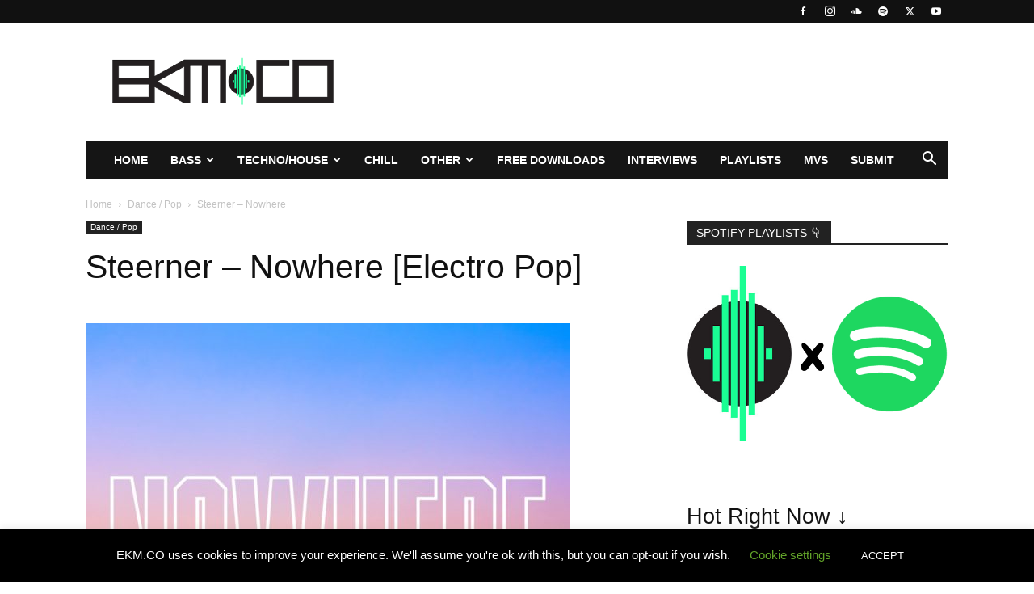

--- FILE ---
content_type: text/html; charset=UTF-8
request_url: https://ekm.co/steerner-nowhere-electropop/
body_size: 41221
content:
<!doctype html >
<!--[if IE 8]>    <html class="ie8" lang="en"> <![endif]-->
<!--[if IE 9]>    <html class="ie9" lang="en"> <![endif]-->
<!--[if gt IE 8]><!--> <html lang="en-US"> <!--<![endif]-->
<head><meta charset="UTF-8" /><script>if(navigator.userAgent.match(/MSIE|Internet Explorer/i)||navigator.userAgent.match(/Trident\/7\..*?rv:11/i)){var href=document.location.href;if(!href.match(/[?&]nowprocket/)){if(href.indexOf("?")==-1){if(href.indexOf("#")==-1){document.location.href=href+"?nowprocket=1"}else{document.location.href=href.replace("#","?nowprocket=1#")}}else{if(href.indexOf("#")==-1){document.location.href=href+"&nowprocket=1"}else{document.location.href=href.replace("#","&nowprocket=1#")}}}}</script><script>(()=>{class RocketLazyLoadScripts{constructor(){this.v="2.0.4",this.userEvents=["keydown","keyup","mousedown","mouseup","mousemove","mouseover","mouseout","touchmove","touchstart","touchend","touchcancel","wheel","click","dblclick","input"],this.attributeEvents=["onblur","onclick","oncontextmenu","ondblclick","onfocus","onmousedown","onmouseenter","onmouseleave","onmousemove","onmouseout","onmouseover","onmouseup","onmousewheel","onscroll","onsubmit"]}async t(){this.i(),this.o(),/iP(ad|hone)/.test(navigator.userAgent)&&this.h(),this.u(),this.l(this),this.m(),this.k(this),this.p(this),this._(),await Promise.all([this.R(),this.L()]),this.lastBreath=Date.now(),this.S(this),this.P(),this.D(),this.O(),this.M(),await this.C(this.delayedScripts.normal),await this.C(this.delayedScripts.defer),await this.C(this.delayedScripts.async),await this.T(),await this.F(),await this.j(),await this.A(),window.dispatchEvent(new Event("rocket-allScriptsLoaded")),this.everythingLoaded=!0,this.lastTouchEnd&&await new Promise(t=>setTimeout(t,500-Date.now()+this.lastTouchEnd)),this.I(),this.H(),this.U(),this.W()}i(){this.CSPIssue=sessionStorage.getItem("rocketCSPIssue"),document.addEventListener("securitypolicyviolation",t=>{this.CSPIssue||"script-src-elem"!==t.violatedDirective||"data"!==t.blockedURI||(this.CSPIssue=!0,sessionStorage.setItem("rocketCSPIssue",!0))},{isRocket:!0})}o(){window.addEventListener("pageshow",t=>{this.persisted=t.persisted,this.realWindowLoadedFired=!0},{isRocket:!0}),window.addEventListener("pagehide",()=>{this.onFirstUserAction=null},{isRocket:!0})}h(){let t;function e(e){t=e}window.addEventListener("touchstart",e,{isRocket:!0}),window.addEventListener("touchend",function i(o){o.changedTouches[0]&&t.changedTouches[0]&&Math.abs(o.changedTouches[0].pageX-t.changedTouches[0].pageX)<10&&Math.abs(o.changedTouches[0].pageY-t.changedTouches[0].pageY)<10&&o.timeStamp-t.timeStamp<200&&(window.removeEventListener("touchstart",e,{isRocket:!0}),window.removeEventListener("touchend",i,{isRocket:!0}),"INPUT"===o.target.tagName&&"text"===o.target.type||(o.target.dispatchEvent(new TouchEvent("touchend",{target:o.target,bubbles:!0})),o.target.dispatchEvent(new MouseEvent("mouseover",{target:o.target,bubbles:!0})),o.target.dispatchEvent(new PointerEvent("click",{target:o.target,bubbles:!0,cancelable:!0,detail:1,clientX:o.changedTouches[0].clientX,clientY:o.changedTouches[0].clientY})),event.preventDefault()))},{isRocket:!0})}q(t){this.userActionTriggered||("mousemove"!==t.type||this.firstMousemoveIgnored?"keyup"===t.type||"mouseover"===t.type||"mouseout"===t.type||(this.userActionTriggered=!0,this.onFirstUserAction&&this.onFirstUserAction()):this.firstMousemoveIgnored=!0),"click"===t.type&&t.preventDefault(),t.stopPropagation(),t.stopImmediatePropagation(),"touchstart"===this.lastEvent&&"touchend"===t.type&&(this.lastTouchEnd=Date.now()),"click"===t.type&&(this.lastTouchEnd=0),this.lastEvent=t.type,t.composedPath&&t.composedPath()[0].getRootNode()instanceof ShadowRoot&&(t.rocketTarget=t.composedPath()[0]),this.savedUserEvents.push(t)}u(){this.savedUserEvents=[],this.userEventHandler=this.q.bind(this),this.userEvents.forEach(t=>window.addEventListener(t,this.userEventHandler,{passive:!1,isRocket:!0})),document.addEventListener("visibilitychange",this.userEventHandler,{isRocket:!0})}U(){this.userEvents.forEach(t=>window.removeEventListener(t,this.userEventHandler,{passive:!1,isRocket:!0})),document.removeEventListener("visibilitychange",this.userEventHandler,{isRocket:!0}),this.savedUserEvents.forEach(t=>{(t.rocketTarget||t.target).dispatchEvent(new window[t.constructor.name](t.type,t))})}m(){const t="return false",e=Array.from(this.attributeEvents,t=>"data-rocket-"+t),i="["+this.attributeEvents.join("],[")+"]",o="[data-rocket-"+this.attributeEvents.join("],[data-rocket-")+"]",s=(e,i,o)=>{o&&o!==t&&(e.setAttribute("data-rocket-"+i,o),e["rocket"+i]=new Function("event",o),e.setAttribute(i,t))};new MutationObserver(t=>{for(const n of t)"attributes"===n.type&&(n.attributeName.startsWith("data-rocket-")||this.everythingLoaded?n.attributeName.startsWith("data-rocket-")&&this.everythingLoaded&&this.N(n.target,n.attributeName.substring(12)):s(n.target,n.attributeName,n.target.getAttribute(n.attributeName))),"childList"===n.type&&n.addedNodes.forEach(t=>{if(t.nodeType===Node.ELEMENT_NODE)if(this.everythingLoaded)for(const i of[t,...t.querySelectorAll(o)])for(const t of i.getAttributeNames())e.includes(t)&&this.N(i,t.substring(12));else for(const e of[t,...t.querySelectorAll(i)])for(const t of e.getAttributeNames())this.attributeEvents.includes(t)&&s(e,t,e.getAttribute(t))})}).observe(document,{subtree:!0,childList:!0,attributeFilter:[...this.attributeEvents,...e]})}I(){this.attributeEvents.forEach(t=>{document.querySelectorAll("[data-rocket-"+t+"]").forEach(e=>{this.N(e,t)})})}N(t,e){const i=t.getAttribute("data-rocket-"+e);i&&(t.setAttribute(e,i),t.removeAttribute("data-rocket-"+e))}k(t){Object.defineProperty(HTMLElement.prototype,"onclick",{get(){return this.rocketonclick||null},set(e){this.rocketonclick=e,this.setAttribute(t.everythingLoaded?"onclick":"data-rocket-onclick","this.rocketonclick(event)")}})}S(t){function e(e,i){let o=e[i];e[i]=null,Object.defineProperty(e,i,{get:()=>o,set(s){t.everythingLoaded?o=s:e["rocket"+i]=o=s}})}e(document,"onreadystatechange"),e(window,"onload"),e(window,"onpageshow");try{Object.defineProperty(document,"readyState",{get:()=>t.rocketReadyState,set(e){t.rocketReadyState=e},configurable:!0}),document.readyState="loading"}catch(t){console.log("WPRocket DJE readyState conflict, bypassing")}}l(t){this.originalAddEventListener=EventTarget.prototype.addEventListener,this.originalRemoveEventListener=EventTarget.prototype.removeEventListener,this.savedEventListeners=[],EventTarget.prototype.addEventListener=function(e,i,o){o&&o.isRocket||!t.B(e,this)&&!t.userEvents.includes(e)||t.B(e,this)&&!t.userActionTriggered||e.startsWith("rocket-")||t.everythingLoaded?t.originalAddEventListener.call(this,e,i,o):(t.savedEventListeners.push({target:this,remove:!1,type:e,func:i,options:o}),"mouseenter"!==e&&"mouseleave"!==e||t.originalAddEventListener.call(this,e,t.savedUserEvents.push,o))},EventTarget.prototype.removeEventListener=function(e,i,o){o&&o.isRocket||!t.B(e,this)&&!t.userEvents.includes(e)||t.B(e,this)&&!t.userActionTriggered||e.startsWith("rocket-")||t.everythingLoaded?t.originalRemoveEventListener.call(this,e,i,o):t.savedEventListeners.push({target:this,remove:!0,type:e,func:i,options:o})}}J(t,e){this.savedEventListeners=this.savedEventListeners.filter(i=>{let o=i.type,s=i.target||window;return e!==o||t!==s||(this.B(o,s)&&(i.type="rocket-"+o),this.$(i),!1)})}H(){EventTarget.prototype.addEventListener=this.originalAddEventListener,EventTarget.prototype.removeEventListener=this.originalRemoveEventListener,this.savedEventListeners.forEach(t=>this.$(t))}$(t){t.remove?this.originalRemoveEventListener.call(t.target,t.type,t.func,t.options):this.originalAddEventListener.call(t.target,t.type,t.func,t.options)}p(t){let e;function i(e){return t.everythingLoaded?e:e.split(" ").map(t=>"load"===t||t.startsWith("load.")?"rocket-jquery-load":t).join(" ")}function o(o){function s(e){const s=o.fn[e];o.fn[e]=o.fn.init.prototype[e]=function(){return this[0]===window&&t.userActionTriggered&&("string"==typeof arguments[0]||arguments[0]instanceof String?arguments[0]=i(arguments[0]):"object"==typeof arguments[0]&&Object.keys(arguments[0]).forEach(t=>{const e=arguments[0][t];delete arguments[0][t],arguments[0][i(t)]=e})),s.apply(this,arguments),this}}if(o&&o.fn&&!t.allJQueries.includes(o)){const e={DOMContentLoaded:[],"rocket-DOMContentLoaded":[]};for(const t in e)document.addEventListener(t,()=>{e[t].forEach(t=>t())},{isRocket:!0});o.fn.ready=o.fn.init.prototype.ready=function(i){function s(){parseInt(o.fn.jquery)>2?setTimeout(()=>i.bind(document)(o)):i.bind(document)(o)}return"function"==typeof i&&(t.realDomReadyFired?!t.userActionTriggered||t.fauxDomReadyFired?s():e["rocket-DOMContentLoaded"].push(s):e.DOMContentLoaded.push(s)),o([])},s("on"),s("one"),s("off"),t.allJQueries.push(o)}e=o}t.allJQueries=[],o(window.jQuery),Object.defineProperty(window,"jQuery",{get:()=>e,set(t){o(t)}})}P(){const t=new Map;document.write=document.writeln=function(e){const i=document.currentScript,o=document.createRange(),s=i.parentElement;let n=t.get(i);void 0===n&&(n=i.nextSibling,t.set(i,n));const c=document.createDocumentFragment();o.setStart(c,0),c.appendChild(o.createContextualFragment(e)),s.insertBefore(c,n)}}async R(){return new Promise(t=>{this.userActionTriggered?t():this.onFirstUserAction=t})}async L(){return new Promise(t=>{document.addEventListener("DOMContentLoaded",()=>{this.realDomReadyFired=!0,t()},{isRocket:!0})})}async j(){return this.realWindowLoadedFired?Promise.resolve():new Promise(t=>{window.addEventListener("load",t,{isRocket:!0})})}M(){this.pendingScripts=[];this.scriptsMutationObserver=new MutationObserver(t=>{for(const e of t)e.addedNodes.forEach(t=>{"SCRIPT"!==t.tagName||t.noModule||t.isWPRocket||this.pendingScripts.push({script:t,promise:new Promise(e=>{const i=()=>{const i=this.pendingScripts.findIndex(e=>e.script===t);i>=0&&this.pendingScripts.splice(i,1),e()};t.addEventListener("load",i,{isRocket:!0}),t.addEventListener("error",i,{isRocket:!0}),setTimeout(i,1e3)})})})}),this.scriptsMutationObserver.observe(document,{childList:!0,subtree:!0})}async F(){await this.X(),this.pendingScripts.length?(await this.pendingScripts[0].promise,await this.F()):this.scriptsMutationObserver.disconnect()}D(){this.delayedScripts={normal:[],async:[],defer:[]},document.querySelectorAll("script[type$=rocketlazyloadscript]").forEach(t=>{t.hasAttribute("data-rocket-src")?t.hasAttribute("async")&&!1!==t.async?this.delayedScripts.async.push(t):t.hasAttribute("defer")&&!1!==t.defer||"module"===t.getAttribute("data-rocket-type")?this.delayedScripts.defer.push(t):this.delayedScripts.normal.push(t):this.delayedScripts.normal.push(t)})}async _(){await this.L();let t=[];document.querySelectorAll("script[type$=rocketlazyloadscript][data-rocket-src]").forEach(e=>{let i=e.getAttribute("data-rocket-src");if(i&&!i.startsWith("data:")){i.startsWith("//")&&(i=location.protocol+i);try{const o=new URL(i).origin;o!==location.origin&&t.push({src:o,crossOrigin:e.crossOrigin||"module"===e.getAttribute("data-rocket-type")})}catch(t){}}}),t=[...new Map(t.map(t=>[JSON.stringify(t),t])).values()],this.Y(t,"preconnect")}async G(t){if(await this.K(),!0!==t.noModule||!("noModule"in HTMLScriptElement.prototype))return new Promise(e=>{let i;function o(){(i||t).setAttribute("data-rocket-status","executed"),e()}try{if(navigator.userAgent.includes("Firefox/")||""===navigator.vendor||this.CSPIssue)i=document.createElement("script"),[...t.attributes].forEach(t=>{let e=t.nodeName;"type"!==e&&("data-rocket-type"===e&&(e="type"),"data-rocket-src"===e&&(e="src"),i.setAttribute(e,t.nodeValue))}),t.text&&(i.text=t.text),t.nonce&&(i.nonce=t.nonce),i.hasAttribute("src")?(i.addEventListener("load",o,{isRocket:!0}),i.addEventListener("error",()=>{i.setAttribute("data-rocket-status","failed-network"),e()},{isRocket:!0}),setTimeout(()=>{i.isConnected||e()},1)):(i.text=t.text,o()),i.isWPRocket=!0,t.parentNode.replaceChild(i,t);else{const i=t.getAttribute("data-rocket-type"),s=t.getAttribute("data-rocket-src");i?(t.type=i,t.removeAttribute("data-rocket-type")):t.removeAttribute("type"),t.addEventListener("load",o,{isRocket:!0}),t.addEventListener("error",i=>{this.CSPIssue&&i.target.src.startsWith("data:")?(console.log("WPRocket: CSP fallback activated"),t.removeAttribute("src"),this.G(t).then(e)):(t.setAttribute("data-rocket-status","failed-network"),e())},{isRocket:!0}),s?(t.fetchPriority="high",t.removeAttribute("data-rocket-src"),t.src=s):t.src="data:text/javascript;base64,"+window.btoa(unescape(encodeURIComponent(t.text)))}}catch(i){t.setAttribute("data-rocket-status","failed-transform"),e()}});t.setAttribute("data-rocket-status","skipped")}async C(t){const e=t.shift();return e?(e.isConnected&&await this.G(e),this.C(t)):Promise.resolve()}O(){this.Y([...this.delayedScripts.normal,...this.delayedScripts.defer,...this.delayedScripts.async],"preload")}Y(t,e){this.trash=this.trash||[];let i=!0;var o=document.createDocumentFragment();t.forEach(t=>{const s=t.getAttribute&&t.getAttribute("data-rocket-src")||t.src;if(s&&!s.startsWith("data:")){const n=document.createElement("link");n.href=s,n.rel=e,"preconnect"!==e&&(n.as="script",n.fetchPriority=i?"high":"low"),t.getAttribute&&"module"===t.getAttribute("data-rocket-type")&&(n.crossOrigin=!0),t.crossOrigin&&(n.crossOrigin=t.crossOrigin),t.integrity&&(n.integrity=t.integrity),t.nonce&&(n.nonce=t.nonce),o.appendChild(n),this.trash.push(n),i=!1}}),document.head.appendChild(o)}W(){this.trash.forEach(t=>t.remove())}async T(){try{document.readyState="interactive"}catch(t){}this.fauxDomReadyFired=!0;try{await this.K(),this.J(document,"readystatechange"),document.dispatchEvent(new Event("rocket-readystatechange")),await this.K(),document.rocketonreadystatechange&&document.rocketonreadystatechange(),await this.K(),this.J(document,"DOMContentLoaded"),document.dispatchEvent(new Event("rocket-DOMContentLoaded")),await this.K(),this.J(window,"DOMContentLoaded"),window.dispatchEvent(new Event("rocket-DOMContentLoaded"))}catch(t){console.error(t)}}async A(){try{document.readyState="complete"}catch(t){}try{await this.K(),this.J(document,"readystatechange"),document.dispatchEvent(new Event("rocket-readystatechange")),await this.K(),document.rocketonreadystatechange&&document.rocketonreadystatechange(),await this.K(),this.J(window,"load"),window.dispatchEvent(new Event("rocket-load")),await this.K(),window.rocketonload&&window.rocketonload(),await this.K(),this.allJQueries.forEach(t=>t(window).trigger("rocket-jquery-load")),await this.K(),this.J(window,"pageshow");const t=new Event("rocket-pageshow");t.persisted=this.persisted,window.dispatchEvent(t),await this.K(),window.rocketonpageshow&&window.rocketonpageshow({persisted:this.persisted})}catch(t){console.error(t)}}async K(){Date.now()-this.lastBreath>45&&(await this.X(),this.lastBreath=Date.now())}async X(){return document.hidden?new Promise(t=>setTimeout(t)):new Promise(t=>requestAnimationFrame(t))}B(t,e){return e===document&&"readystatechange"===t||(e===document&&"DOMContentLoaded"===t||(e===window&&"DOMContentLoaded"===t||(e===window&&"load"===t||e===window&&"pageshow"===t)))}static run(){(new RocketLazyLoadScripts).t()}}RocketLazyLoadScripts.run()})();</script>
    <title>Steerner - Nowhere [Electro Pop] - EKM.CO Music Blog &amp; Playlists</title>
    
    <meta name="viewport" content="width=device-width, initial-scale=1.0">
    <link rel="pingback" href="https://ekm.co/xmlrpc.php" />
    <meta name='robots' content='index, follow, max-image-preview:large, max-snippet:-1, max-video-preview:-1' />
<link rel="icon" type="image/png" href="https://ekm.co/wp-content/uploads/2018/04/ICO-2018.png"><!-- Google tag (gtag.js) consent mode dataLayer added by Site Kit -->
<script type="rocketlazyloadscript" data-rocket-type="text/javascript" id="google_gtagjs-js-consent-mode-data-layer">
/* <![CDATA[ */
window.dataLayer = window.dataLayer || [];function gtag(){dataLayer.push(arguments);}
gtag('consent', 'default', {"ad_personalization":"denied","ad_storage":"denied","ad_user_data":"denied","analytics_storage":"denied","functionality_storage":"denied","security_storage":"denied","personalization_storage":"denied","region":["AT","BE","BG","CH","CY","CZ","DE","DK","EE","ES","FI","FR","GB","GR","HR","HU","IE","IS","IT","LI","LT","LU","LV","MT","NL","NO","PL","PT","RO","SE","SI","SK"],"wait_for_update":500});
window._googlesitekitConsentCategoryMap = {"statistics":["analytics_storage"],"marketing":["ad_storage","ad_user_data","ad_personalization"],"functional":["functionality_storage","security_storage"],"preferences":["personalization_storage"]};
window._googlesitekitConsents = {"ad_personalization":"denied","ad_storage":"denied","ad_user_data":"denied","analytics_storage":"denied","functionality_storage":"denied","security_storage":"denied","personalization_storage":"denied","region":["AT","BE","BG","CH","CY","CZ","DE","DK","EE","ES","FI","FR","GB","GR","HR","HU","IE","IS","IT","LI","LT","LU","LV","MT","NL","NO","PL","PT","RO","SE","SI","SK"],"wait_for_update":500};
/* ]]> */
</script>
<!-- End Google tag (gtag.js) consent mode dataLayer added by Site Kit -->

	<!-- This site is optimized with the Yoast SEO Premium plugin v26.6 (Yoast SEO v26.6) - https://yoast.com/wordpress/plugins/seo/ -->
	<meta name="description" content="Steerner makes an appearance on Universal Sweden with his &quot;Nowhere,&quot; a new piece of melodic house set to make waves across the scene..." />
	<link rel="canonical" href="https://ekm.co/steerner-nowhere-electropop/" />
	<meta property="og:locale" content="en_US" />
	<meta property="og:type" content="article" />
	<meta property="og:title" content="Steerner - Nowhere [Electro Pop]" />
	<meta property="og:description" content="Steerner makes an appearance on Universal Sweden with his &quot;Nowhere,&quot; a new piece of melodic house set to make waves across the scene..." />
	<meta property="og:url" content="https://ekm.co/steerner-nowhere-electropop/" />
	<meta property="og:site_name" content="EKM.CO Music Blog &amp; Playlists" />
	<meta property="article:publisher" content="https://www.facebook.com/EKM.CO/" />
	<meta property="article:published_time" content="2018-01-19T14:26:41+00:00" />
	<meta property="og:image" content="https://ekm.co/wp-content/uploads/2018/01/Steerner.jpg" />
	<meta property="og:image:width" content="600" />
	<meta property="og:image:height" content="600" />
	<meta property="og:image:type" content="image/jpeg" />
	<meta name="author" content="Eric Robberts" />
	<meta name="twitter:card" content="summary_large_image" />
	<meta name="twitter:creator" content="@ericrobbertsDJ" />
	<meta name="twitter:site" content="@EKM_CO" />
	<meta name="twitter:label1" content="Written by" />
	<meta name="twitter:data1" content="Eric Robberts" />
	<meta name="twitter:label2" content="Est. reading time" />
	<meta name="twitter:data2" content="1 minute" />
	<script type="application/ld+json" class="yoast-schema-graph">{"@context":"https://schema.org","@graph":[{"@type":"Article","@id":"https://ekm.co/steerner-nowhere-electropop/#article","isPartOf":{"@id":"https://ekm.co/steerner-nowhere-electropop/"},"author":{"name":"Eric Robberts","@id":"https://ekm.co/#/schema/person/3e7e1dc1b6927afa5a9a7aa88d01907f"},"headline":"Steerner &#8211; Nowhere [Electro Pop]","datePublished":"2018-01-19T14:26:41+00:00","mainEntityOfPage":{"@id":"https://ekm.co/steerner-nowhere-electropop/"},"wordCount":126,"commentCount":0,"publisher":{"@id":"https://ekm.co/#organization"},"image":{"@id":"https://ekm.co/steerner-nowhere-electropop/#primaryimage"},"thumbnailUrl":"https://ekm.co/wp-content/uploads/2018/01/Steerner.jpg","keywords":["Electro Pop","Nowhere","Pop","Steerner"],"articleSection":["Dance / Pop"],"inLanguage":"en-US","potentialAction":[{"@type":"CommentAction","name":"Comment","target":["https://ekm.co/steerner-nowhere-electropop/#respond"]}]},{"@type":"WebPage","@id":"https://ekm.co/steerner-nowhere-electropop/","url":"https://ekm.co/steerner-nowhere-electropop/","name":"Steerner - Nowhere [Electro Pop] - EKM.CO Music Blog &amp; Playlists","isPartOf":{"@id":"https://ekm.co/#website"},"primaryImageOfPage":{"@id":"https://ekm.co/steerner-nowhere-electropop/#primaryimage"},"image":{"@id":"https://ekm.co/steerner-nowhere-electropop/#primaryimage"},"thumbnailUrl":"https://ekm.co/wp-content/uploads/2018/01/Steerner.jpg","datePublished":"2018-01-19T14:26:41+00:00","description":"Steerner makes an appearance on Universal Sweden with his \"Nowhere,\" a new piece of melodic house set to make waves across the scene...","breadcrumb":{"@id":"https://ekm.co/steerner-nowhere-electropop/#breadcrumb"},"inLanguage":"en-US","potentialAction":[{"@type":"ReadAction","target":["https://ekm.co/steerner-nowhere-electropop/"]}]},{"@type":"ImageObject","inLanguage":"en-US","@id":"https://ekm.co/steerner-nowhere-electropop/#primaryimage","url":"https://ekm.co/wp-content/uploads/2018/01/Steerner.jpg","contentUrl":"https://ekm.co/wp-content/uploads/2018/01/Steerner.jpg","width":600,"height":600,"caption":"Steerner"},{"@type":"BreadcrumbList","@id":"https://ekm.co/steerner-nowhere-electropop/#breadcrumb","itemListElement":[{"@type":"ListItem","position":1,"name":"Home","item":"https://ekm.co/"},{"@type":"ListItem","position":2,"name":"All News","item":"https://ekm.co/all-news/"},{"@type":"ListItem","position":3,"name":"Steerner &#8211; Nowhere [Electro Pop]"}]},{"@type":"WebSite","@id":"https://ekm.co/#website","url":"https://ekm.co/","name":"EKM.CO Music Blog &amp; Playlists","description":"Discover New Electronic Music Songs And Playlists","publisher":{"@id":"https://ekm.co/#organization"},"potentialAction":[{"@type":"SearchAction","target":{"@type":"EntryPoint","urlTemplate":"https://ekm.co/?s={search_term_string}"},"query-input":{"@type":"PropertyValueSpecification","valueRequired":true,"valueName":"search_term_string"}}],"inLanguage":"en-US"},{"@type":"Organization","@id":"https://ekm.co/#organization","name":"EKM.CO","alternateName":"Electrokill Media","url":"https://ekm.co/","logo":{"@type":"ImageObject","inLanguage":"en-US","@id":"https://ekm.co/#/schema/logo/image/","url":"https://ekm.co/wp-content/uploads/2018/02/EKM-Header-2018.png","contentUrl":"https://ekm.co/wp-content/uploads/2018/02/EKM-Header-2018.png","width":449,"height":100,"caption":"EKM.CO"},"image":{"@id":"https://ekm.co/#/schema/logo/image/"},"sameAs":["https://www.facebook.com/EKM.CO/","https://x.com/EKM_CO","https://www.instagram.com/EKM.CO/","https://www.youtube.com/EKM_CO"]},{"@type":"Person","@id":"https://ekm.co/#/schema/person/3e7e1dc1b6927afa5a9a7aa88d01907f","name":"Eric Robberts","sameAs":["https://EKM.CO","https://x.com/ericrobbertsDJ"]}]}</script>
	<!-- / Yoast SEO Premium plugin. -->


<link rel='dns-prefetch' href='//www.googletagmanager.com' />
<link rel='dns-prefetch' href='//pagead2.googlesyndication.com' />

<link rel="alternate" type="application/rss+xml" title="EKM.CO Music Blog &amp; Playlists &raquo; Feed" href="https://ekm.co/feed/" />
<link rel="alternate" type="application/rss+xml" title="EKM.CO Music Blog &amp; Playlists &raquo; Comments Feed" href="https://ekm.co/comments/feed/" />
<link rel="alternate" title="oEmbed (JSON)" type="application/json+oembed" href="https://ekm.co/wp-json/oembed/1.0/embed?url=https%3A%2F%2Fekm.co%2Fsteerner-nowhere-electropop%2F" />
<link rel="alternate" title="oEmbed (XML)" type="text/xml+oembed" href="https://ekm.co/wp-json/oembed/1.0/embed?url=https%3A%2F%2Fekm.co%2Fsteerner-nowhere-electropop%2F&#038;format=xml" />
<style id='wp-img-auto-sizes-contain-inline-css' type='text/css'>
img:is([sizes=auto i],[sizes^="auto," i]){contain-intrinsic-size:3000px 1500px}
/*# sourceURL=wp-img-auto-sizes-contain-inline-css */
</style>
<style id='wp-emoji-styles-inline-css' type='text/css'>

	img.wp-smiley, img.emoji {
		display: inline !important;
		border: none !important;
		box-shadow: none !important;
		height: 1em !important;
		width: 1em !important;
		margin: 0 0.07em !important;
		vertical-align: -0.1em !important;
		background: none !important;
		padding: 0 !important;
	}
/*# sourceURL=wp-emoji-styles-inline-css */
</style>
<style id='wp-block-library-inline-css' type='text/css'>
:root{--wp-block-synced-color:#7a00df;--wp-block-synced-color--rgb:122,0,223;--wp-bound-block-color:var(--wp-block-synced-color);--wp-editor-canvas-background:#ddd;--wp-admin-theme-color:#007cba;--wp-admin-theme-color--rgb:0,124,186;--wp-admin-theme-color-darker-10:#006ba1;--wp-admin-theme-color-darker-10--rgb:0,107,160.5;--wp-admin-theme-color-darker-20:#005a87;--wp-admin-theme-color-darker-20--rgb:0,90,135;--wp-admin-border-width-focus:2px}@media (min-resolution:192dpi){:root{--wp-admin-border-width-focus:1.5px}}.wp-element-button{cursor:pointer}:root .has-very-light-gray-background-color{background-color:#eee}:root .has-very-dark-gray-background-color{background-color:#313131}:root .has-very-light-gray-color{color:#eee}:root .has-very-dark-gray-color{color:#313131}:root .has-vivid-green-cyan-to-vivid-cyan-blue-gradient-background{background:linear-gradient(135deg,#00d084,#0693e3)}:root .has-purple-crush-gradient-background{background:linear-gradient(135deg,#34e2e4,#4721fb 50%,#ab1dfe)}:root .has-hazy-dawn-gradient-background{background:linear-gradient(135deg,#faaca8,#dad0ec)}:root .has-subdued-olive-gradient-background{background:linear-gradient(135deg,#fafae1,#67a671)}:root .has-atomic-cream-gradient-background{background:linear-gradient(135deg,#fdd79a,#004a59)}:root .has-nightshade-gradient-background{background:linear-gradient(135deg,#330968,#31cdcf)}:root .has-midnight-gradient-background{background:linear-gradient(135deg,#020381,#2874fc)}:root{--wp--preset--font-size--normal:16px;--wp--preset--font-size--huge:42px}.has-regular-font-size{font-size:1em}.has-larger-font-size{font-size:2.625em}.has-normal-font-size{font-size:var(--wp--preset--font-size--normal)}.has-huge-font-size{font-size:var(--wp--preset--font-size--huge)}.has-text-align-center{text-align:center}.has-text-align-left{text-align:left}.has-text-align-right{text-align:right}.has-fit-text{white-space:nowrap!important}#end-resizable-editor-section{display:none}.aligncenter{clear:both}.items-justified-left{justify-content:flex-start}.items-justified-center{justify-content:center}.items-justified-right{justify-content:flex-end}.items-justified-space-between{justify-content:space-between}.screen-reader-text{border:0;clip-path:inset(50%);height:1px;margin:-1px;overflow:hidden;padding:0;position:absolute;width:1px;word-wrap:normal!important}.screen-reader-text:focus{background-color:#ddd;clip-path:none;color:#444;display:block;font-size:1em;height:auto;left:5px;line-height:normal;padding:15px 23px 14px;text-decoration:none;top:5px;width:auto;z-index:100000}html :where(.has-border-color){border-style:solid}html :where([style*=border-top-color]){border-top-style:solid}html :where([style*=border-right-color]){border-right-style:solid}html :where([style*=border-bottom-color]){border-bottom-style:solid}html :where([style*=border-left-color]){border-left-style:solid}html :where([style*=border-width]){border-style:solid}html :where([style*=border-top-width]){border-top-style:solid}html :where([style*=border-right-width]){border-right-style:solid}html :where([style*=border-bottom-width]){border-bottom-style:solid}html :where([style*=border-left-width]){border-left-style:solid}html :where(img[class*=wp-image-]){height:auto;max-width:100%}:where(figure){margin:0 0 1em}html :where(.is-position-sticky){--wp-admin--admin-bar--position-offset:var(--wp-admin--admin-bar--height,0px)}@media screen and (max-width:600px){html :where(.is-position-sticky){--wp-admin--admin-bar--position-offset:0px}}

/*# sourceURL=wp-block-library-inline-css */
</style><style id='wp-block-heading-inline-css' type='text/css'>
h1:where(.wp-block-heading).has-background,h2:where(.wp-block-heading).has-background,h3:where(.wp-block-heading).has-background,h4:where(.wp-block-heading).has-background,h5:where(.wp-block-heading).has-background,h6:where(.wp-block-heading).has-background{padding:1.25em 2.375em}h1.has-text-align-left[style*=writing-mode]:where([style*=vertical-lr]),h1.has-text-align-right[style*=writing-mode]:where([style*=vertical-rl]),h2.has-text-align-left[style*=writing-mode]:where([style*=vertical-lr]),h2.has-text-align-right[style*=writing-mode]:where([style*=vertical-rl]),h3.has-text-align-left[style*=writing-mode]:where([style*=vertical-lr]),h3.has-text-align-right[style*=writing-mode]:where([style*=vertical-rl]),h4.has-text-align-left[style*=writing-mode]:where([style*=vertical-lr]),h4.has-text-align-right[style*=writing-mode]:where([style*=vertical-rl]),h5.has-text-align-left[style*=writing-mode]:where([style*=vertical-lr]),h5.has-text-align-right[style*=writing-mode]:where([style*=vertical-rl]),h6.has-text-align-left[style*=writing-mode]:where([style*=vertical-lr]),h6.has-text-align-right[style*=writing-mode]:where([style*=vertical-rl]){rotate:180deg}
/*# sourceURL=https://ekm.co/wp-includes/blocks/heading/style.min.css */
</style>
<style id='wp-block-latest-posts-inline-css' type='text/css'>
.wp-block-latest-posts{box-sizing:border-box}.wp-block-latest-posts.alignleft{margin-right:2em}.wp-block-latest-posts.alignright{margin-left:2em}.wp-block-latest-posts.wp-block-latest-posts__list{list-style:none}.wp-block-latest-posts.wp-block-latest-posts__list li{clear:both;overflow-wrap:break-word}.wp-block-latest-posts.is-grid{display:flex;flex-wrap:wrap}.wp-block-latest-posts.is-grid li{margin:0 1.25em 1.25em 0;width:100%}@media (min-width:600px){.wp-block-latest-posts.columns-2 li{width:calc(50% - .625em)}.wp-block-latest-posts.columns-2 li:nth-child(2n){margin-right:0}.wp-block-latest-posts.columns-3 li{width:calc(33.33333% - .83333em)}.wp-block-latest-posts.columns-3 li:nth-child(3n){margin-right:0}.wp-block-latest-posts.columns-4 li{width:calc(25% - .9375em)}.wp-block-latest-posts.columns-4 li:nth-child(4n){margin-right:0}.wp-block-latest-posts.columns-5 li{width:calc(20% - 1em)}.wp-block-latest-posts.columns-5 li:nth-child(5n){margin-right:0}.wp-block-latest-posts.columns-6 li{width:calc(16.66667% - 1.04167em)}.wp-block-latest-posts.columns-6 li:nth-child(6n){margin-right:0}}:root :where(.wp-block-latest-posts.is-grid){padding:0}:root :where(.wp-block-latest-posts.wp-block-latest-posts__list){padding-left:0}.wp-block-latest-posts__post-author,.wp-block-latest-posts__post-date{display:block;font-size:.8125em}.wp-block-latest-posts__post-excerpt,.wp-block-latest-posts__post-full-content{margin-bottom:1em;margin-top:.5em}.wp-block-latest-posts__featured-image a{display:inline-block}.wp-block-latest-posts__featured-image img{height:auto;max-width:100%;width:auto}.wp-block-latest-posts__featured-image.alignleft{float:left;margin-right:1em}.wp-block-latest-posts__featured-image.alignright{float:right;margin-left:1em}.wp-block-latest-posts__featured-image.aligncenter{margin-bottom:1em;text-align:center}
/*# sourceURL=https://ekm.co/wp-includes/blocks/latest-posts/style.min.css */
</style>
<style id='global-styles-inline-css' type='text/css'>
:root{--wp--preset--aspect-ratio--square: 1;--wp--preset--aspect-ratio--4-3: 4/3;--wp--preset--aspect-ratio--3-4: 3/4;--wp--preset--aspect-ratio--3-2: 3/2;--wp--preset--aspect-ratio--2-3: 2/3;--wp--preset--aspect-ratio--16-9: 16/9;--wp--preset--aspect-ratio--9-16: 9/16;--wp--preset--color--black: #000000;--wp--preset--color--cyan-bluish-gray: #abb8c3;--wp--preset--color--white: #ffffff;--wp--preset--color--pale-pink: #f78da7;--wp--preset--color--vivid-red: #cf2e2e;--wp--preset--color--luminous-vivid-orange: #ff6900;--wp--preset--color--luminous-vivid-amber: #fcb900;--wp--preset--color--light-green-cyan: #7bdcb5;--wp--preset--color--vivid-green-cyan: #00d084;--wp--preset--color--pale-cyan-blue: #8ed1fc;--wp--preset--color--vivid-cyan-blue: #0693e3;--wp--preset--color--vivid-purple: #9b51e0;--wp--preset--gradient--vivid-cyan-blue-to-vivid-purple: linear-gradient(135deg,rgb(6,147,227) 0%,rgb(155,81,224) 100%);--wp--preset--gradient--light-green-cyan-to-vivid-green-cyan: linear-gradient(135deg,rgb(122,220,180) 0%,rgb(0,208,130) 100%);--wp--preset--gradient--luminous-vivid-amber-to-luminous-vivid-orange: linear-gradient(135deg,rgb(252,185,0) 0%,rgb(255,105,0) 100%);--wp--preset--gradient--luminous-vivid-orange-to-vivid-red: linear-gradient(135deg,rgb(255,105,0) 0%,rgb(207,46,46) 100%);--wp--preset--gradient--very-light-gray-to-cyan-bluish-gray: linear-gradient(135deg,rgb(238,238,238) 0%,rgb(169,184,195) 100%);--wp--preset--gradient--cool-to-warm-spectrum: linear-gradient(135deg,rgb(74,234,220) 0%,rgb(151,120,209) 20%,rgb(207,42,186) 40%,rgb(238,44,130) 60%,rgb(251,105,98) 80%,rgb(254,248,76) 100%);--wp--preset--gradient--blush-light-purple: linear-gradient(135deg,rgb(255,206,236) 0%,rgb(152,150,240) 100%);--wp--preset--gradient--blush-bordeaux: linear-gradient(135deg,rgb(254,205,165) 0%,rgb(254,45,45) 50%,rgb(107,0,62) 100%);--wp--preset--gradient--luminous-dusk: linear-gradient(135deg,rgb(255,203,112) 0%,rgb(199,81,192) 50%,rgb(65,88,208) 100%);--wp--preset--gradient--pale-ocean: linear-gradient(135deg,rgb(255,245,203) 0%,rgb(182,227,212) 50%,rgb(51,167,181) 100%);--wp--preset--gradient--electric-grass: linear-gradient(135deg,rgb(202,248,128) 0%,rgb(113,206,126) 100%);--wp--preset--gradient--midnight: linear-gradient(135deg,rgb(2,3,129) 0%,rgb(40,116,252) 100%);--wp--preset--font-size--small: 11px;--wp--preset--font-size--medium: 20px;--wp--preset--font-size--large: 32px;--wp--preset--font-size--x-large: 42px;--wp--preset--font-size--regular: 15px;--wp--preset--font-size--larger: 50px;--wp--preset--spacing--20: 0.44rem;--wp--preset--spacing--30: 0.67rem;--wp--preset--spacing--40: 1rem;--wp--preset--spacing--50: 1.5rem;--wp--preset--spacing--60: 2.25rem;--wp--preset--spacing--70: 3.38rem;--wp--preset--spacing--80: 5.06rem;--wp--preset--shadow--natural: 6px 6px 9px rgba(0, 0, 0, 0.2);--wp--preset--shadow--deep: 12px 12px 50px rgba(0, 0, 0, 0.4);--wp--preset--shadow--sharp: 6px 6px 0px rgba(0, 0, 0, 0.2);--wp--preset--shadow--outlined: 6px 6px 0px -3px rgb(255, 255, 255), 6px 6px rgb(0, 0, 0);--wp--preset--shadow--crisp: 6px 6px 0px rgb(0, 0, 0);}:where(.is-layout-flex){gap: 0.5em;}:where(.is-layout-grid){gap: 0.5em;}body .is-layout-flex{display: flex;}.is-layout-flex{flex-wrap: wrap;align-items: center;}.is-layout-flex > :is(*, div){margin: 0;}body .is-layout-grid{display: grid;}.is-layout-grid > :is(*, div){margin: 0;}:where(.wp-block-columns.is-layout-flex){gap: 2em;}:where(.wp-block-columns.is-layout-grid){gap: 2em;}:where(.wp-block-post-template.is-layout-flex){gap: 1.25em;}:where(.wp-block-post-template.is-layout-grid){gap: 1.25em;}.has-black-color{color: var(--wp--preset--color--black) !important;}.has-cyan-bluish-gray-color{color: var(--wp--preset--color--cyan-bluish-gray) !important;}.has-white-color{color: var(--wp--preset--color--white) !important;}.has-pale-pink-color{color: var(--wp--preset--color--pale-pink) !important;}.has-vivid-red-color{color: var(--wp--preset--color--vivid-red) !important;}.has-luminous-vivid-orange-color{color: var(--wp--preset--color--luminous-vivid-orange) !important;}.has-luminous-vivid-amber-color{color: var(--wp--preset--color--luminous-vivid-amber) !important;}.has-light-green-cyan-color{color: var(--wp--preset--color--light-green-cyan) !important;}.has-vivid-green-cyan-color{color: var(--wp--preset--color--vivid-green-cyan) !important;}.has-pale-cyan-blue-color{color: var(--wp--preset--color--pale-cyan-blue) !important;}.has-vivid-cyan-blue-color{color: var(--wp--preset--color--vivid-cyan-blue) !important;}.has-vivid-purple-color{color: var(--wp--preset--color--vivid-purple) !important;}.has-black-background-color{background-color: var(--wp--preset--color--black) !important;}.has-cyan-bluish-gray-background-color{background-color: var(--wp--preset--color--cyan-bluish-gray) !important;}.has-white-background-color{background-color: var(--wp--preset--color--white) !important;}.has-pale-pink-background-color{background-color: var(--wp--preset--color--pale-pink) !important;}.has-vivid-red-background-color{background-color: var(--wp--preset--color--vivid-red) !important;}.has-luminous-vivid-orange-background-color{background-color: var(--wp--preset--color--luminous-vivid-orange) !important;}.has-luminous-vivid-amber-background-color{background-color: var(--wp--preset--color--luminous-vivid-amber) !important;}.has-light-green-cyan-background-color{background-color: var(--wp--preset--color--light-green-cyan) !important;}.has-vivid-green-cyan-background-color{background-color: var(--wp--preset--color--vivid-green-cyan) !important;}.has-pale-cyan-blue-background-color{background-color: var(--wp--preset--color--pale-cyan-blue) !important;}.has-vivid-cyan-blue-background-color{background-color: var(--wp--preset--color--vivid-cyan-blue) !important;}.has-vivid-purple-background-color{background-color: var(--wp--preset--color--vivid-purple) !important;}.has-black-border-color{border-color: var(--wp--preset--color--black) !important;}.has-cyan-bluish-gray-border-color{border-color: var(--wp--preset--color--cyan-bluish-gray) !important;}.has-white-border-color{border-color: var(--wp--preset--color--white) !important;}.has-pale-pink-border-color{border-color: var(--wp--preset--color--pale-pink) !important;}.has-vivid-red-border-color{border-color: var(--wp--preset--color--vivid-red) !important;}.has-luminous-vivid-orange-border-color{border-color: var(--wp--preset--color--luminous-vivid-orange) !important;}.has-luminous-vivid-amber-border-color{border-color: var(--wp--preset--color--luminous-vivid-amber) !important;}.has-light-green-cyan-border-color{border-color: var(--wp--preset--color--light-green-cyan) !important;}.has-vivid-green-cyan-border-color{border-color: var(--wp--preset--color--vivid-green-cyan) !important;}.has-pale-cyan-blue-border-color{border-color: var(--wp--preset--color--pale-cyan-blue) !important;}.has-vivid-cyan-blue-border-color{border-color: var(--wp--preset--color--vivid-cyan-blue) !important;}.has-vivid-purple-border-color{border-color: var(--wp--preset--color--vivid-purple) !important;}.has-vivid-cyan-blue-to-vivid-purple-gradient-background{background: var(--wp--preset--gradient--vivid-cyan-blue-to-vivid-purple) !important;}.has-light-green-cyan-to-vivid-green-cyan-gradient-background{background: var(--wp--preset--gradient--light-green-cyan-to-vivid-green-cyan) !important;}.has-luminous-vivid-amber-to-luminous-vivid-orange-gradient-background{background: var(--wp--preset--gradient--luminous-vivid-amber-to-luminous-vivid-orange) !important;}.has-luminous-vivid-orange-to-vivid-red-gradient-background{background: var(--wp--preset--gradient--luminous-vivid-orange-to-vivid-red) !important;}.has-very-light-gray-to-cyan-bluish-gray-gradient-background{background: var(--wp--preset--gradient--very-light-gray-to-cyan-bluish-gray) !important;}.has-cool-to-warm-spectrum-gradient-background{background: var(--wp--preset--gradient--cool-to-warm-spectrum) !important;}.has-blush-light-purple-gradient-background{background: var(--wp--preset--gradient--blush-light-purple) !important;}.has-blush-bordeaux-gradient-background{background: var(--wp--preset--gradient--blush-bordeaux) !important;}.has-luminous-dusk-gradient-background{background: var(--wp--preset--gradient--luminous-dusk) !important;}.has-pale-ocean-gradient-background{background: var(--wp--preset--gradient--pale-ocean) !important;}.has-electric-grass-gradient-background{background: var(--wp--preset--gradient--electric-grass) !important;}.has-midnight-gradient-background{background: var(--wp--preset--gradient--midnight) !important;}.has-small-font-size{font-size: var(--wp--preset--font-size--small) !important;}.has-medium-font-size{font-size: var(--wp--preset--font-size--medium) !important;}.has-large-font-size{font-size: var(--wp--preset--font-size--large) !important;}.has-x-large-font-size{font-size: var(--wp--preset--font-size--x-large) !important;}
/*# sourceURL=global-styles-inline-css */
</style>

<style id='classic-theme-styles-inline-css' type='text/css'>
/*! This file is auto-generated */
.wp-block-button__link{color:#fff;background-color:#32373c;border-radius:9999px;box-shadow:none;text-decoration:none;padding:calc(.667em + 2px) calc(1.333em + 2px);font-size:1.125em}.wp-block-file__button{background:#32373c;color:#fff;text-decoration:none}
/*# sourceURL=/wp-includes/css/classic-themes.min.css */
</style>
<link data-minify="1" rel='stylesheet' id='cookie-law-info-css' href='https://ekm.co/wp-content/cache/min/1/wp-content/plugins/cookie-law-info/legacy/public/css/cookie-law-info-public.css?ver=1764332028' type='text/css' media='all' />
<link data-minify="1" rel='stylesheet' id='cookie-law-info-gdpr-css' href='https://ekm.co/wp-content/cache/min/1/wp-content/plugins/cookie-law-info/legacy/public/css/cookie-law-info-gdpr.css?ver=1764332028' type='text/css' media='all' />
<style id='dominant-color-styles-inline-css' type='text/css'>
img[data-dominant-color]:not(.has-transparency) { background-color: var(--dominant-color); }
/*# sourceURL=dominant-color-styles-inline-css */
</style>
<link data-minify="1" rel='stylesheet' id='td-plugin-multi-purpose-css' href='https://ekm.co/wp-content/cache/min/1/wp-content/plugins/td-composer/td-multi-purpose/style.css?ver=1764332028' type='text/css' media='all' />
<link data-minify="1" rel='stylesheet' id='td-theme-css' href='https://ekm.co/wp-content/cache/min/1/wp-content/themes/Newspaper/style.css?ver=1764332028' type='text/css' media='all' />
<style id='td-theme-inline-css' type='text/css'>@media (max-width:767px){.td-header-desktop-wrap{display:none}}@media (min-width:767px){.td-header-mobile-wrap{display:none}}</style>
<link data-minify="1" rel='stylesheet' id='td-legacy-framework-front-style-css' href='https://ekm.co/wp-content/cache/min/1/wp-content/plugins/td-composer/legacy/Newspaper/assets/css/td_legacy_main.css?ver=1764332029' type='text/css' media='all' />
<link data-minify="1" rel='stylesheet' id='td-standard-pack-framework-front-style-css' href='https://ekm.co/wp-content/cache/min/1/wp-content/plugins/td-standard-pack/Newspaper/assets/css/td_standard_pack_main.css?ver=1764332029' type='text/css' media='all' />
<link data-minify="1" rel='stylesheet' id='tdb_style_cloud_templates_front-css' href='https://ekm.co/wp-content/cache/min/1/wp-content/plugins/td-cloud-library/assets/css/tdb_main.css?ver=1764332029' type='text/css' media='all' />
<style id='rocket-lazyload-inline-css' type='text/css'>
.rll-youtube-player{position:relative;padding-bottom:56.23%;height:0;overflow:hidden;max-width:100%;}.rll-youtube-player:focus-within{outline: 2px solid currentColor;outline-offset: 5px;}.rll-youtube-player iframe{position:absolute;top:0;left:0;width:100%;height:100%;z-index:100;background:0 0}.rll-youtube-player img{bottom:0;display:block;left:0;margin:auto;max-width:100%;width:100%;position:absolute;right:0;top:0;border:none;height:auto;-webkit-transition:.4s all;-moz-transition:.4s all;transition:.4s all}.rll-youtube-player img:hover{-webkit-filter:brightness(75%)}.rll-youtube-player .play{height:100%;width:100%;left:0;top:0;position:absolute;background:url(https://ekm.co/wp-content/plugins/wp-rocket/assets/img/youtube.png) no-repeat center;background-color: transparent !important;cursor:pointer;border:none;}
/*# sourceURL=rocket-lazyload-inline-css */
</style>
<script type="text/javascript" src="https://ekm.co/wp-includes/js/jquery/jquery.min.js?ver=3.7.1" id="jquery-core-js"></script>
<script type="text/javascript" src="https://ekm.co/wp-includes/js/jquery/jquery-migrate.min.js?ver=3.4.1" id="jquery-migrate-js" data-rocket-defer defer></script>
<script type="text/javascript" id="cookie-law-info-js-extra">
/* <![CDATA[ */
var Cli_Data = {"nn_cookie_ids":[],"cookielist":[],"non_necessary_cookies":[],"ccpaEnabled":"","ccpaRegionBased":"","ccpaBarEnabled":"","strictlyEnabled":["necessary","obligatoire"],"ccpaType":"gdpr","js_blocking":"","custom_integration":"","triggerDomRefresh":"","secure_cookies":""};
var cli_cookiebar_settings = {"animate_speed_hide":"500","animate_speed_show":"500","background":"#000000","border":"#b1a6a6c2","border_on":"","button_1_button_colour":"#000","button_1_button_hover":"#000000","button_1_link_colour":"#fff","button_1_as_button":"1","button_1_new_win":"","button_2_button_colour":"#333","button_2_button_hover":"#292929","button_2_link_colour":"#444","button_2_as_button":"","button_2_hidebar":"","button_3_button_colour":"#000","button_3_button_hover":"#000000","button_3_link_colour":"#fff","button_3_as_button":"1","button_3_new_win":"","button_4_button_colour":"#000","button_4_button_hover":"#000000","button_4_link_colour":"#62a329","button_4_as_button":"","button_7_button_colour":"#61a229","button_7_button_hover":"#4e8221","button_7_link_colour":"#fff","button_7_as_button":"1","button_7_new_win":"","font_family":"inherit","header_fix":"","notify_animate_hide":"1","notify_animate_show":"","notify_div_id":"#cookie-law-info-bar","notify_position_horizontal":"right","notify_position_vertical":"bottom","scroll_close":"","scroll_close_reload":"","accept_close_reload":"","reject_close_reload":"","showagain_tab":"1","showagain_background":"#fff","showagain_border":"#000","showagain_div_id":"#cookie-law-info-again","showagain_x_position":"100px","text":"#ffffff","show_once_yn":"","show_once":"10000","logging_on":"","as_popup":"","popup_overlay":"1","bar_heading_text":"","cookie_bar_as":"banner","popup_showagain_position":"bottom-right","widget_position":"left"};
var log_object = {"ajax_url":"https://ekm.co/wp-admin/admin-ajax.php"};
//# sourceURL=cookie-law-info-js-extra
/* ]]> */
</script>
<script data-minify="1" type="text/javascript" src="https://ekm.co/wp-content/cache/min/1/wp-content/plugins/cookie-law-info/legacy/public/js/cookie-law-info-public.js?ver=1764332029" id="cookie-law-info-js" data-rocket-defer defer></script>

<!-- Google tag (gtag.js) snippet added by Site Kit -->
<!-- Google Analytics snippet added by Site Kit -->
<script type="rocketlazyloadscript" data-rocket-type="text/javascript" data-rocket-src="https://www.googletagmanager.com/gtag/js?id=GT-T5MM3QB" id="google_gtagjs-js" async></script>
<script type="text/javascript" id="google_gtagjs-js-after">
/* <![CDATA[ */
window.dataLayer = window.dataLayer || [];function gtag(){dataLayer.push(arguments);}
gtag("set","linker",{"domains":["ekm.co"]});
gtag("js", new Date());
gtag("set", "developer_id.dZTNiMT", true);
gtag("config", "GT-T5MM3QB", {"googlesitekit_post_type":"post","googlesitekit_post_date":"20180119","googlesitekit_post_categories":"Dance \/ Pop"});
 window._googlesitekit = window._googlesitekit || {}; window._googlesitekit.throttledEvents = []; window._googlesitekit.gtagEvent = (name, data) => { var key = JSON.stringify( { name, data } ); if ( !! window._googlesitekit.throttledEvents[ key ] ) { return; } window._googlesitekit.throttledEvents[ key ] = true; setTimeout( () => { delete window._googlesitekit.throttledEvents[ key ]; }, 5 ); gtag( "event", name, { ...data, event_source: "site-kit" } ); }; 
//# sourceURL=google_gtagjs-js-after
/* ]]> */
</script>
<link rel="https://api.w.org/" href="https://ekm.co/wp-json/" /><link rel="alternate" title="JSON" type="application/json" href="https://ekm.co/wp-json/wp/v2/posts/12723" /><link rel="EditURI" type="application/rsd+xml" title="RSD" href="https://ekm.co/xmlrpc.php?rsd" />
<meta name="generator" content="dominant-color-images 1.2.0">
<meta name="generator" content="Site Kit by Google 1.168.0" /><meta name="agd-partner-manual-verification" />

<meta name="norton-safeweb-site-verification" content="aok02sk-jfxpr22q9663uxrqh3gsgx20bwish91gqbu3oau2g4kdrrzs1ebtqt0rwgyor0fbkvxtm5u2l6jmglvdc-g1k793y706k9sa53hebqvhi4elxbtc8kan-f52" />

<meta name="yandex-verification" content="89a845e555dc9579" />

<script type="rocketlazyloadscript" async data-rocket-src="https://pagead2.googlesyndication.com/pagead/js/adsbygoogle.js?client=ca-pub-5150563325576549"
     crossorigin="anonymous"></script>
<meta name="facebook-domain-verification" content="wc0o49dn7625lgpau9p2czor7t00ai" />
<!-- Meta Pixel Code -->
<script type="rocketlazyloadscript">
!function(f,b,e,v,n,t,s)
{if(f.fbq)return;n=f.fbq=function(){n.callMethod?
n.callMethod.apply(n,arguments):n.queue.push(arguments)};
if(!f._fbq)f._fbq=n;n.push=n;n.loaded=!0;n.version='2.0';
n.queue=[];t=b.createElement(e);t.async=!0;
t.src=v;s=b.getElementsByTagName(e)[0];
s.parentNode.insertBefore(t,s)}(window, document,'script',
'https://connect.facebook.net/en_US/fbevents.js');
fbq('init', '678145440343918');
fbq('track', 'PageView');
</script>
<noscript><img height="1" width="1" style="display:none"
src="https://www.facebook.com/tr?id=678145440343918&ev=PageView&noscript=1"
/></noscript>
<!-- End Meta Pixel Code --><meta name="generator" content="performance-lab 4.0.0; plugins: dominant-color-images, embed-optimizer, image-prioritizer, webp-uploads">
<meta name="generator" content="webp-uploads 2.6.0">
    <script type="rocketlazyloadscript">
        window.tdb_global_vars = {"wpRestUrl":"https:\/\/ekm.co\/wp-json\/","permalinkStructure":"\/%postname%\/"};
        window.tdb_p_autoload_vars = {"isAjax":false,"isAdminBarShowing":false,"autoloadStatus":"off","origPostEditUrl":null};
    </script>
    
    <style id="tdb-global-colors">:root{--blck-custom-color-1:#052c54;--blck-custom-color-2:#f83aff;--blck-custom-color-3:#7c89a0;--blck-custom-color-4:#5325ea;--nft-custom-color-1:#333333;--nft-custom-color-2:#aaaaaa}</style>

    
	
<!-- Google AdSense meta tags added by Site Kit -->
<meta name="google-adsense-platform-account" content="ca-host-pub-2644536267352236">
<meta name="google-adsense-platform-domain" content="sitekit.withgoogle.com">
<!-- End Google AdSense meta tags added by Site Kit -->
<meta name="generator" content="optimization-detective 1.0.0-beta3">
<meta name="generator" content="embed-optimizer 1.0.0-beta2">
<meta name="generator" content="image-prioritizer 1.0.0-beta2">
<script type="rocketlazyloadscript" async data-rocket-src="https://pagead2.googlesyndication.com/pagead/js/adsbygoogle.js?client=ca-pub-5150563325576549"
     crossorigin="anonymous"></script><link rel="amphtml" href="https://ekm.co/steerner-nowhere-electropop/?amp">
<!-- Google Tag Manager snippet added by Site Kit -->
<script type="rocketlazyloadscript" data-rocket-type="text/javascript">
/* <![CDATA[ */

			( function( w, d, s, l, i ) {
				w[l] = w[l] || [];
				w[l].push( {'gtm.start': new Date().getTime(), event: 'gtm.js'} );
				var f = d.getElementsByTagName( s )[0],
					j = d.createElement( s ), dl = l != 'dataLayer' ? '&l=' + l : '';
				j.async = true;
				j.src = 'https://www.googletagmanager.com/gtm.js?id=' + i + dl;
				f.parentNode.insertBefore( j, f );
			} )( window, document, 'script', 'dataLayer', 'GTM-PXS7T2V' );
			
/* ]]> */
</script>

<!-- End Google Tag Manager snippet added by Site Kit -->

<!-- Google AdSense snippet added by Site Kit -->
<script type="rocketlazyloadscript" data-rocket-type="text/javascript" async="async" data-rocket-src="https://pagead2.googlesyndication.com/pagead/js/adsbygoogle.js?client=ca-pub-5150563325576549&amp;host=ca-host-pub-2644536267352236" crossorigin="anonymous"></script>

<!-- End Google AdSense snippet added by Site Kit -->

<!-- JS generated by theme -->

<script type="text/javascript" id="td-generated-header-js">
    
    

	    var tdBlocksArray = []; //here we store all the items for the current page

	    // td_block class - each ajax block uses a object of this class for requests
	    function tdBlock() {
		    this.id = '';
		    this.block_type = 1; //block type id (1-234 etc)
		    this.atts = '';
		    this.td_column_number = '';
		    this.td_current_page = 1; //
		    this.post_count = 0; //from wp
		    this.found_posts = 0; //from wp
		    this.max_num_pages = 0; //from wp
		    this.td_filter_value = ''; //current live filter value
		    this.is_ajax_running = false;
		    this.td_user_action = ''; // load more or infinite loader (used by the animation)
		    this.header_color = '';
		    this.ajax_pagination_infinite_stop = ''; //show load more at page x
	    }

        // td_js_generator - mini detector
        ( function () {
            var htmlTag = document.getElementsByTagName("html")[0];

	        if ( navigator.userAgent.indexOf("MSIE 10.0") > -1 ) {
                htmlTag.className += ' ie10';
            }

            if ( !!navigator.userAgent.match(/Trident.*rv\:11\./) ) {
                htmlTag.className += ' ie11';
            }

	        if ( navigator.userAgent.indexOf("Edge") > -1 ) {
                htmlTag.className += ' ieEdge';
            }

            if ( /(iPad|iPhone|iPod)/g.test(navigator.userAgent) ) {
                htmlTag.className += ' td-md-is-ios';
            }

            var user_agent = navigator.userAgent.toLowerCase();
            if ( user_agent.indexOf("android") > -1 ) {
                htmlTag.className += ' td-md-is-android';
            }

            if ( -1 !== navigator.userAgent.indexOf('Mac OS X')  ) {
                htmlTag.className += ' td-md-is-os-x';
            }

            if ( /chrom(e|ium)/.test(navigator.userAgent.toLowerCase()) ) {
               htmlTag.className += ' td-md-is-chrome';
            }

            if ( -1 !== navigator.userAgent.indexOf('Firefox') ) {
                htmlTag.className += ' td-md-is-firefox';
            }

            if ( -1 !== navigator.userAgent.indexOf('Safari') && -1 === navigator.userAgent.indexOf('Chrome') ) {
                htmlTag.className += ' td-md-is-safari';
            }

            if( -1 !== navigator.userAgent.indexOf('IEMobile') ){
                htmlTag.className += ' td-md-is-iemobile';
            }

        })();

        var tdLocalCache = {};

        ( function () {
            "use strict";

            tdLocalCache = {
                data: {},
                remove: function (resource_id) {
                    delete tdLocalCache.data[resource_id];
                },
                exist: function (resource_id) {
                    return tdLocalCache.data.hasOwnProperty(resource_id) && tdLocalCache.data[resource_id] !== null;
                },
                get: function (resource_id) {
                    return tdLocalCache.data[resource_id];
                },
                set: function (resource_id, cachedData) {
                    tdLocalCache.remove(resource_id);
                    tdLocalCache.data[resource_id] = cachedData;
                }
            };
        })();

    
    
var td_viewport_interval_list=[{"limitBottom":767,"sidebarWidth":228},{"limitBottom":1018,"sidebarWidth":300},{"limitBottom":1140,"sidebarWidth":324}];
var tdc_is_installed="yes";
var tdc_domain_active=false;
var td_ajax_url="https:\/\/ekm.co\/wp-admin\/admin-ajax.php?td_theme_name=Newspaper&v=12.7.3";
var td_get_template_directory_uri="https:\/\/ekm.co\/wp-content\/plugins\/td-composer\/legacy\/common";
var tds_snap_menu="snap";
var tds_logo_on_sticky="";
var tds_header_style="3";
var td_please_wait="Please wait...";
var td_email_user_pass_incorrect="User or password incorrect!";
var td_email_user_incorrect="Email or username incorrect!";
var td_email_incorrect="Email incorrect!";
var td_user_incorrect="Username incorrect!";
var td_email_user_empty="Email or username empty!";
var td_pass_empty="Pass empty!";
var td_pass_pattern_incorrect="Invalid Pass Pattern!";
var td_retype_pass_incorrect="Retyped Pass incorrect!";
var tds_more_articles_on_post_enable="show";
var tds_more_articles_on_post_time_to_wait="";
var tds_more_articles_on_post_pages_distance_from_top=0;
var tds_captcha="";
var tds_theme_color_site_wide="#4db2ec";
var tds_smart_sidebar="enabled";
var tdThemeName="Newspaper";
var tdThemeNameWl="Newspaper";
var td_magnific_popup_translation_tPrev="Previous (Left arrow key)";
var td_magnific_popup_translation_tNext="Next (Right arrow key)";
var td_magnific_popup_translation_tCounter="%curr% of %total%";
var td_magnific_popup_translation_ajax_tError="The content from %url% could not be loaded.";
var td_magnific_popup_translation_image_tError="The image #%curr% could not be loaded.";
var tdBlockNonce="64acb4816d";
var tdMobileMenu="enabled";
var tdMobileSearch="enabled";
var tdDateNamesI18n={"month_names":["January","February","March","April","May","June","July","August","September","October","November","December"],"month_names_short":["Jan","Feb","Mar","Apr","May","Jun","Jul","Aug","Sep","Oct","Nov","Dec"],"day_names":["Sunday","Monday","Tuesday","Wednesday","Thursday","Friday","Saturday"],"day_names_short":["Sun","Mon","Tue","Wed","Thu","Fri","Sat"]};
var tdb_modal_confirm="Save";
var tdb_modal_cancel="Cancel";
var tdb_modal_confirm_alt="Yes";
var tdb_modal_cancel_alt="No";
var td_deploy_mode="deploy";
var td_ad_background_click_link="";
var td_ad_background_click_target="";
</script>




<script type="application/ld+json">
    {
        "@context": "https://schema.org",
        "@type": "BreadcrumbList",
        "itemListElement": [
            {
                "@type": "ListItem",
                "position": 1,
                "item": {
                    "@type": "WebSite",
                    "@id": "https://ekm.co/",
                    "name": "Home"
                }
            },
            {
                "@type": "ListItem",
                "position": 2,
                    "item": {
                    "@type": "WebPage",
                    "@id": "https://ekm.co/pop-electro-pop/",
                    "name": "Dance / Pop"
                }
            }
            ,{
                "@type": "ListItem",
                "position": 3,
                    "item": {
                    "@type": "WebPage",
                    "@id": "https://ekm.co/steerner-nowhere-electropop/",
                    "name": "Steerner &#8211; Nowhere "                                
                }
            }    
        ]
    }
</script>
<link rel="icon" href="https://ekm.co/wp-content/uploads/2018/04/ICO-2018.png" sizes="32x32" />
<link rel="icon" href="https://ekm.co/wp-content/uploads/2018/04/ICO-2018.png" sizes="192x192" />
<link rel="apple-touch-icon" href="https://ekm.co/wp-content/uploads/2018/04/ICO-2018.png" />
<meta name="msapplication-TileImage" content="https://ekm.co/wp-content/uploads/2018/04/ICO-2018.png" />

<!-- Button style compiled by theme -->

<style></style>

	<style id="tdw-css-placeholder"></style><noscript><style id="rocket-lazyload-nojs-css">.rll-youtube-player, [data-lazy-src]{display:none !important;}</style></noscript><meta name="generator" content="WP Rocket 3.20.2" data-wpr-features="wpr_delay_js wpr_defer_js wpr_minify_js wpr_lazyload_images wpr_lazyload_iframes wpr_minify_css wpr_desktop" /></head>

<body data-rsssl=1 class="wp-singular post-template-default single single-post postid-12723 single-format-standard wp-theme-Newspaper td-standard-pack steerner-nowhere-electropop global-block-template-1 td-full-layout" itemscope="itemscope" itemtype="https://schema.org/WebPage">

<div data-rocket-location-hash="9de4e32dbabbb3ffa30d807a03d37eb7" class="td-scroll-up" data-style="style1"><i class="td-icon-menu-up"></i></div>
    <div data-rocket-location-hash="657d1dd515a504cd55f5779eb6c79573" class="td-menu-background" style="visibility:hidden"></div>
<div data-rocket-location-hash="7ba3d9140c375a616979e02d5236b80c" id="td-mobile-nav" style="visibility:hidden">
    <div data-rocket-location-hash="470b20efebd18754c12f6761a9d60f94" class="td-mobile-container">
        <!-- mobile menu top section -->
        <div data-rocket-location-hash="72e7db7984f68705c5e61c9db7ff9627" class="td-menu-socials-wrap">
            <!-- socials -->
            <div class="td-menu-socials">
                
        <span class="td-social-icon-wrap">
            <a target="_blank" href="https://www.facebook.com/EKM.CO" title="Facebook">
                <i class="td-icon-font td-icon-facebook"></i>
                <span style="display: none">Facebook</span>
            </a>
        </span>
        <span class="td-social-icon-wrap">
            <a target="_blank" href="https://www.instagram.com/EKM.CO/" title="Instagram">
                <i class="td-icon-font td-icon-instagram"></i>
                <span style="display: none">Instagram</span>
            </a>
        </span>
        <span class="td-social-icon-wrap">
            <a target="_blank" href="https://soundcloud.com/EKM_CO" title="Soundcloud">
                <i class="td-icon-font td-icon-soundcloud"></i>
                <span style="display: none">Soundcloud</span>
            </a>
        </span>
        <span class="td-social-icon-wrap">
            <a target="_blank" href="https://open.spotify.com/user/ekm.co?si=I0fUk7yiS9q_dbesGhlAlg" title="Spotify">
                <i class="td-icon-font td-icon-spotify"></i>
                <span style="display: none">Spotify</span>
            </a>
        </span>
        <span class="td-social-icon-wrap">
            <a target="_blank" href="https://twitter.com/EKM_CO" title="Twitter">
                <i class="td-icon-font td-icon-twitter"></i>
                <span style="display: none">Twitter</span>
            </a>
        </span>
        <span class="td-social-icon-wrap">
            <a target="_blank" href="https://www.youtube.com/EKM_CO" title="Youtube">
                <i class="td-icon-font td-icon-youtube"></i>
                <span style="display: none">Youtube</span>
            </a>
        </span>            </div>
            <!-- close button -->
            <div class="td-mobile-close">
                <span><i class="td-icon-close-mobile"></i></span>
            </div>
        </div>

        <!-- login section -->
        
        <!-- menu section -->
        <div data-rocket-location-hash="be5e72521cf4b38df581e70142ea6c91" class="td-mobile-content">
            <div class="menu-main-menu-container"><ul id="menu-main-menu" class="td-mobile-main-menu"><li id="menu-item-9909" class="menu-item menu-item-type-post_type menu-item-object-page menu-item-home menu-item-first menu-item-9909"><a href="https://ekm.co/">Home</a></li>
<li id="menu-item-13097" class="menu-item menu-item-type-taxonomy menu-item-object-category menu-item-has-children menu-item-13097"><a href="https://ekm.co/bass-music/">Bass<i class="td-icon-menu-right td-element-after"></i></a>
<ul class="sub-menu">
	<li id="menu-item-12364" class="menu-item menu-item-type-taxonomy menu-item-object-category menu-item-12364"><a href="https://ekm.co/dubstep/">Dubstep / Tearout / Riddim</a></li>
	<li id="menu-item-13113" class="menu-item menu-item-type-taxonomy menu-item-object-category menu-item-13113"><a href="https://ekm.co/drum-and-bass/">Drum and Bass</a></li>
	<li id="menu-item-26475" class="menu-item menu-item-type-taxonomy menu-item-object-category menu-item-26475"><a href="https://ekm.co/bassline-garage/">UK Garage / Bassline</a></li>
	<li id="menu-item-15423" class="menu-item menu-item-type-taxonomy menu-item-object-category menu-item-15423"><a href="https://ekm.co/bass-house/">Bass &#038; Electro House</a></li>
	<li id="menu-item-12361" class="menu-item menu-item-type-taxonomy menu-item-object-category menu-item-12361"><a href="https://ekm.co/trap-music/">Trap / Future Bass / Wave</a></li>
	<li id="menu-item-29666" class="menu-item menu-item-type-taxonomy menu-item-object-category menu-item-29666"><a href="https://ekm.co/hardstyle/">Hard Dance / Hardcore / Neo Rave</a></li>
</ul>
</li>
<li id="menu-item-13103" class="menu-item menu-item-type-taxonomy menu-item-object-category menu-item-has-children menu-item-13103"><a href="https://ekm.co/house/">Techno/House<i class="td-icon-menu-right td-element-after"></i></a>
<ul class="sub-menu">
	<li id="menu-item-14944" class="menu-item menu-item-type-taxonomy menu-item-object-category menu-item-14944"><a href="https://ekm.co/melodic-house-techno/">Melodic House &amp; Techno</a></li>
	<li id="menu-item-12369" class="menu-item menu-item-type-taxonomy menu-item-object-category menu-item-12369"><a href="https://ekm.co/techno/">Techno</a></li>
	<li id="menu-item-13100" class="menu-item menu-item-type-taxonomy menu-item-object-category menu-item-13100"><a href="https://ekm.co/tech-house/">Tech House</a></li>
	<li id="menu-item-46401" class="menu-item menu-item-type-taxonomy menu-item-object-category menu-item-46401"><a href="https://ekm.co/afro-house/">Afro House</a></li>
	<li id="menu-item-25439" class="menu-item menu-item-type-taxonomy menu-item-object-category menu-item-25439"><a href="https://ekm.co/progressive-house/">Progressive House</a></li>
	<li id="menu-item-13107" class="menu-item menu-item-type-taxonomy menu-item-object-category menu-item-13107"><a href="https://ekm.co/bass-house/">Bass House / Electro House</a></li>
	<li id="menu-item-29667" class="menu-item menu-item-type-taxonomy menu-item-object-category menu-item-29667"><a href="https://ekm.co/organic-house/">Organic House / Downtempo</a></li>
	<li id="menu-item-12363" class="menu-item menu-item-type-taxonomy menu-item-object-category menu-item-12363"><a href="https://ekm.co/deep-house/">Deep House</a></li>
</ul>
</li>
<li id="menu-item-13149" class="menu-item menu-item-type-taxonomy menu-item-object-category menu-item-13149"><a href="https://ekm.co/chillout/">Chill</a></li>
<li id="menu-item-13104" class="menu-item menu-item-type-taxonomy menu-item-object-category menu-item-has-children menu-item-13104"><a href="https://ekm.co/indie-dance/">Other<i class="td-icon-menu-right td-element-after"></i></a>
<ul class="sub-menu">
	<li id="menu-item-26474" class="menu-item menu-item-type-taxonomy menu-item-object-category current-post-ancestor current-menu-parent current-post-parent menu-item-26474"><a href="https://ekm.co/pop-electro-pop/">Dance / Pop</a></li>
	<li id="menu-item-53887" class="menu-item menu-item-type-taxonomy menu-item-object-category menu-item-53887"><a href="https://ekm.co/electronica/">Electronica / Future Garage</a></li>
	<li id="menu-item-26346" class="menu-item menu-item-type-taxonomy menu-item-object-category menu-item-26346"><a href="https://ekm.co/hip-hop/">Hip Hop &amp; Grime</a></li>
	<li id="menu-item-16282" class="menu-item menu-item-type-taxonomy menu-item-object-category menu-item-16282"><a href="https://ekm.co/indie-dance/">Indie Dance / Nu Disco</a></li>
	<li id="menu-item-13127" class="menu-item menu-item-type-taxonomy menu-item-object-category menu-item-13127"><a href="https://ekm.co/indie-electronic/">Indie Electronic</a></li>
	<li id="menu-item-25746" class="menu-item menu-item-type-taxonomy menu-item-object-category menu-item-25746"><a href="https://ekm.co/trance/">Trance</a></li>
</ul>
</li>
<li id="menu-item-30525" class="menu-item menu-item-type-taxonomy menu-item-object-category menu-item-30525"><a href="https://ekm.co/free-download/">Free Downloads</a></li>
<li id="menu-item-26845" class="menu-item menu-item-type-taxonomy menu-item-object-category menu-item-26845"><a href="https://ekm.co/interview/">Interviews</a></li>
<li id="menu-item-14936" class="menu-item menu-item-type-custom menu-item-object-custom menu-item-14936"><a href="https://ekm.co/playlists/">Playlists</a></li>
<li id="menu-item-40113" class="menu-item menu-item-type-taxonomy menu-item-object-category menu-item-40113"><a href="https://ekm.co/videos-music-videos/">MVs</a></li>
<li id="menu-item-25090" class="menu-item menu-item-type-custom menu-item-object-custom menu-item-25090"><a target="_blank" href="https://ekm.co/music-submission/">Submit</a></li>
</ul></div>        </div>
    </div>

    <!-- register/login section -->
    </div><div data-rocket-location-hash="2c24af1cf6efc9f5015e7a5b08d66f9f" class="td-search-background" style="visibility:hidden"></div>
<div data-rocket-location-hash="d03a54a9717cc31a1d0066b124fabecb" class="td-search-wrap-mob" style="visibility:hidden">
	<div data-rocket-location-hash="5e78dfc10550821913ffb9e1a1d1b3f1" class="td-drop-down-search">
		<form method="get" class="td-search-form" action="https://ekm.co/">
			<!-- close button -->
			<div class="td-search-close">
				<span><i class="td-icon-close-mobile"></i></span>
			</div>
			<div role="search" class="td-search-input">
				<span>Search</span>
				<input id="td-header-search-mob" type="text" value="" name="s" autocomplete="off" />
			</div>
		</form>
		<div data-rocket-location-hash="7dd162625a8124b83351c4659a6143ca" id="td-aj-search-mob" class="td-ajax-search-flex"></div>
	</div>
</div>

    <div data-rocket-location-hash="86000d7c6b09622559a470b949d6e6af" id="td-outer-wrap" class="td-theme-wrap">
    
        
            <div data-rocket-location-hash="537e069a5e54abe32e5f621f425f063c" class="tdc-header-wrap ">

            <!--
Header style 3
-->


<div data-rocket-location-hash="e7ebb49dce25294e226a96f097b8f7c0" class="td-header-wrap td-header-style-3 ">
    
    <div class="td-header-top-menu-full td-container-wrap ">
        <div class="td-container td-header-row td-header-top-menu">
            
    <div class="top-bar-style-1">
        
<div class="td-header-sp-top-menu">


	</div>
        <div class="td-header-sp-top-widget">
    
    
        
        <span class="td-social-icon-wrap">
            <a target="_blank" href="https://www.facebook.com/EKM.CO" title="Facebook">
                <i class="td-icon-font td-icon-facebook"></i>
                <span style="display: none">Facebook</span>
            </a>
        </span>
        <span class="td-social-icon-wrap">
            <a target="_blank" href="https://www.instagram.com/EKM.CO/" title="Instagram">
                <i class="td-icon-font td-icon-instagram"></i>
                <span style="display: none">Instagram</span>
            </a>
        </span>
        <span class="td-social-icon-wrap">
            <a target="_blank" href="https://soundcloud.com/EKM_CO" title="Soundcloud">
                <i class="td-icon-font td-icon-soundcloud"></i>
                <span style="display: none">Soundcloud</span>
            </a>
        </span>
        <span class="td-social-icon-wrap">
            <a target="_blank" href="https://open.spotify.com/user/ekm.co?si=I0fUk7yiS9q_dbesGhlAlg" title="Spotify">
                <i class="td-icon-font td-icon-spotify"></i>
                <span style="display: none">Spotify</span>
            </a>
        </span>
        <span class="td-social-icon-wrap">
            <a target="_blank" href="https://twitter.com/EKM_CO" title="Twitter">
                <i class="td-icon-font td-icon-twitter"></i>
                <span style="display: none">Twitter</span>
            </a>
        </span>
        <span class="td-social-icon-wrap">
            <a target="_blank" href="https://www.youtube.com/EKM_CO" title="Youtube">
                <i class="td-icon-font td-icon-youtube"></i>
                <span style="display: none">Youtube</span>
            </a>
        </span>    </div>

    </div>

<!-- LOGIN MODAL -->

                <div id="login-form" class="white-popup-block mfp-hide mfp-with-anim td-login-modal-wrap">
                    <div class="td-login-wrap">
                        <a href="#" aria-label="Back" class="td-back-button"><i class="td-icon-modal-back"></i></a>
                        <div id="td-login-div" class="td-login-form-div td-display-block">
                            <div class="td-login-panel-title">Sign in</div>
                            <div class="td-login-panel-descr">Welcome! Log into your account</div>
                            <div class="td_display_err"></div>
                            <form id="loginForm" action="#" method="post">
                                <div class="td-login-inputs"><input class="td-login-input" autocomplete="username" type="text" name="login_email" id="login_email" value="" required><label for="login_email">your username</label></div>
                                <div class="td-login-inputs"><input class="td-login-input" autocomplete="current-password" type="password" name="login_pass" id="login_pass" value="" required><label for="login_pass">your password</label></div>
                                <input type="button"  name="login_button" id="login_button" class="wpb_button btn td-login-button" value="Login">
                                
                            </form>

                            

                            <div class="td-login-info-text"><a href="#" id="forgot-pass-link">Forgot your password? Get help</a></div>
                            
                            
                            
                            
                        </div>

                        

                         <div id="td-forgot-pass-div" class="td-login-form-div td-display-none">
                            <div class="td-login-panel-title">Password recovery</div>
                            <div class="td-login-panel-descr">Recover your password</div>
                            <div class="td_display_err"></div>
                            <form id="forgotpassForm" action="#" method="post">
                                <div class="td-login-inputs"><input class="td-login-input" type="text" name="forgot_email" id="forgot_email" value="" required><label for="forgot_email">your email</label></div>
                                <input type="button" name="forgot_button" id="forgot_button" class="wpb_button btn td-login-button" value="Send My Password">
                            </form>
                            <div class="td-login-info-text">A password will be e-mailed to you.</div>
                        </div>
                        
                        
                    </div>
                </div>
                        </div>
    </div>

    <div class="td-banner-wrap-full td-container-wrap ">
        <div class="td-container td-header-row td-header-header">
            <div class="td-header-sp-logo">
                            <a class="td-main-logo" href="https://ekm.co/">
                <img data-od-unknown-tag data-od-xpath="/HTML/BODY/DIV[@id=&apos;td-outer-wrap&apos;]/*[1][self::DIV]/*[1][self::DIV]/*[2][self::DIV]/*[1][self::DIV]/*[1][self::DIV]/*[1][self::A]/*[1][self::IMG]" src="data:image/svg+xml,%3Csvg%20xmlns='http://www.w3.org/2000/svg'%20viewBox='0%200%20449%20100'%3E%3C/svg%3E" alt=""  width="449" height="100" data-lazy-src="https://ekm.co/wp-content/uploads/2018/02/EKM-Header-2018.png"/><noscript><img data-od-unknown-tag data-od-xpath="/HTML/BODY/DIV[@id=&apos;td-outer-wrap&apos;]/*[1][self::DIV]/*[1][self::DIV]/*[2][self::DIV]/*[1][self::DIV]/*[1][self::DIV]/*[1][self::A]/*[1][self::IMG]" src="https://ekm.co/wp-content/uploads/2018/02/EKM-Header-2018.png" alt=""  width="449" height="100"/></noscript>
                <span class="td-visual-hidden">EKM.CO Music Blog &amp; Playlists</span>
            </a>
                    </div>
                    </div>
    </div>

    <div class="td-header-menu-wrap-full td-container-wrap ">
        
        <div class="td-header-menu-wrap ">
            <div class="td-container td-header-row td-header-main-menu black-menu">
                <div id="td-header-menu" role="navigation">
        <div id="td-top-mobile-toggle"><a href="#" role="button" aria-label="Menu"><i class="td-icon-font td-icon-mobile"></i></a></div>
        <div class="td-main-menu-logo td-logo-in-header">
        		<a class="td-mobile-logo td-sticky-disable" aria-label="Logo" href="https://ekm.co/">
			<img data-od-unknown-tag data-od-xpath="/HTML/BODY/DIV[@id=&apos;td-outer-wrap&apos;]/*[1][self::DIV]/*[1][self::DIV]/*[3][self::DIV]/*[1][self::DIV]/*[1][self::DIV]/*[1][self::DIV]/*[2][self::DIV]/*[1][self::A]/*[1][self::IMG]" src="data:image/svg+xml,%3Csvg%20xmlns='http://www.w3.org/2000/svg'%20viewBox='0%200%20219%2050'%3E%3C/svg%3E" alt=""  width="219" height="50" data-lazy-src="https://ekm.co/wp-content/uploads/2018/02/EKM-Header-2018-final.png"/><noscript><img data-od-unknown-tag data-od-xpath="/HTML/BODY/DIV[@id=&apos;td-outer-wrap&apos;]/*[1][self::DIV]/*[1][self::DIV]/*[3][self::DIV]/*[1][self::DIV]/*[1][self::DIV]/*[1][self::DIV]/*[2][self::DIV]/*[1][self::A]/*[1][self::IMG]" src="https://ekm.co/wp-content/uploads/2018/02/EKM-Header-2018-final.png" alt=""  width="219" height="50"/></noscript>
		</a>
			<a class="td-header-logo td-sticky-disable" aria-label="Logo" href="https://ekm.co/">
			<img data-od-unknown-tag data-od-xpath="/HTML/BODY/DIV[@id=&apos;td-outer-wrap&apos;]/*[1][self::DIV]/*[1][self::DIV]/*[3][self::DIV]/*[1][self::DIV]/*[1][self::DIV]/*[1][self::DIV]/*[2][self::DIV]/*[2][self::A]/*[1][self::IMG]" src="data:image/svg+xml,%3Csvg%20xmlns='http://www.w3.org/2000/svg'%20viewBox='0%200%20219%2050'%3E%3C/svg%3E" alt=""  width="219" height="50" data-lazy-src="https://ekm.co/wp-content/uploads/2018/02/EKM-Header-2018.png"/><noscript><img data-od-unknown-tag data-od-xpath="/HTML/BODY/DIV[@id=&apos;td-outer-wrap&apos;]/*[1][self::DIV]/*[1][self::DIV]/*[3][self::DIV]/*[1][self::DIV]/*[1][self::DIV]/*[1][self::DIV]/*[2][self::DIV]/*[2][self::A]/*[1][self::IMG]" src="https://ekm.co/wp-content/uploads/2018/02/EKM-Header-2018.png" alt=""  width="219" height="50"/></noscript>
		</a>
	    </div>
    <div class="menu-main-menu-container"><ul id="menu-main-menu-1" class="sf-menu"><li class="menu-item menu-item-type-post_type menu-item-object-page menu-item-home menu-item-first td-menu-item td-normal-menu menu-item-9909"><a href="https://ekm.co/">Home</a></li>
<li class="menu-item menu-item-type-taxonomy menu-item-object-category menu-item-has-children td-menu-item td-normal-menu menu-item-13097"><a href="https://ekm.co/bass-music/">Bass</a>
<ul class="sub-menu">
	<li class="menu-item menu-item-type-taxonomy menu-item-object-category td-menu-item td-normal-menu menu-item-12364"><a href="https://ekm.co/dubstep/">Dubstep / Tearout / Riddim</a></li>
	<li class="menu-item menu-item-type-taxonomy menu-item-object-category td-menu-item td-normal-menu menu-item-13113"><a href="https://ekm.co/drum-and-bass/">Drum and Bass</a></li>
	<li class="menu-item menu-item-type-taxonomy menu-item-object-category td-menu-item td-normal-menu menu-item-26475"><a href="https://ekm.co/bassline-garage/">UK Garage / Bassline</a></li>
	<li class="menu-item menu-item-type-taxonomy menu-item-object-category td-menu-item td-normal-menu menu-item-15423"><a href="https://ekm.co/bass-house/">Bass &#038; Electro House</a></li>
	<li class="menu-item menu-item-type-taxonomy menu-item-object-category td-menu-item td-normal-menu menu-item-12361"><a href="https://ekm.co/trap-music/">Trap / Future Bass / Wave</a></li>
	<li class="menu-item menu-item-type-taxonomy menu-item-object-category td-menu-item td-normal-menu menu-item-29666"><a href="https://ekm.co/hardstyle/">Hard Dance / Hardcore / Neo Rave</a></li>
</ul>
</li>
<li class="menu-item menu-item-type-taxonomy menu-item-object-category menu-item-has-children td-menu-item td-normal-menu menu-item-13103"><a href="https://ekm.co/house/">Techno/House</a>
<ul class="sub-menu">
	<li class="menu-item menu-item-type-taxonomy menu-item-object-category td-menu-item td-normal-menu menu-item-14944"><a href="https://ekm.co/melodic-house-techno/">Melodic House &amp; Techno</a></li>
	<li class="menu-item menu-item-type-taxonomy menu-item-object-category td-menu-item td-normal-menu menu-item-12369"><a href="https://ekm.co/techno/">Techno</a></li>
	<li class="menu-item menu-item-type-taxonomy menu-item-object-category td-menu-item td-normal-menu menu-item-13100"><a href="https://ekm.co/tech-house/">Tech House</a></li>
	<li class="menu-item menu-item-type-taxonomy menu-item-object-category td-menu-item td-normal-menu menu-item-46401"><a href="https://ekm.co/afro-house/">Afro House</a></li>
	<li class="menu-item menu-item-type-taxonomy menu-item-object-category td-menu-item td-normal-menu menu-item-25439"><a href="https://ekm.co/progressive-house/">Progressive House</a></li>
	<li class="menu-item menu-item-type-taxonomy menu-item-object-category td-menu-item td-normal-menu menu-item-13107"><a href="https://ekm.co/bass-house/">Bass House / Electro House</a></li>
	<li class="menu-item menu-item-type-taxonomy menu-item-object-category td-menu-item td-normal-menu menu-item-29667"><a href="https://ekm.co/organic-house/">Organic House / Downtempo</a></li>
	<li class="menu-item menu-item-type-taxonomy menu-item-object-category td-menu-item td-normal-menu menu-item-12363"><a href="https://ekm.co/deep-house/">Deep House</a></li>
</ul>
</li>
<li class="menu-item menu-item-type-taxonomy menu-item-object-category td-menu-item td-normal-menu menu-item-13149"><a href="https://ekm.co/chillout/">Chill</a></li>
<li class="menu-item menu-item-type-taxonomy menu-item-object-category menu-item-has-children td-menu-item td-normal-menu menu-item-13104"><a href="https://ekm.co/indie-dance/">Other</a>
<ul class="sub-menu">
	<li class="menu-item menu-item-type-taxonomy menu-item-object-category current-post-ancestor current-menu-parent current-post-parent td-menu-item td-normal-menu menu-item-26474"><a href="https://ekm.co/pop-electro-pop/">Dance / Pop</a></li>
	<li class="menu-item menu-item-type-taxonomy menu-item-object-category td-menu-item td-normal-menu menu-item-53887"><a href="https://ekm.co/electronica/">Electronica / Future Garage</a></li>
	<li class="menu-item menu-item-type-taxonomy menu-item-object-category td-menu-item td-normal-menu menu-item-26346"><a href="https://ekm.co/hip-hop/">Hip Hop &amp; Grime</a></li>
	<li class="menu-item menu-item-type-taxonomy menu-item-object-category td-menu-item td-normal-menu menu-item-16282"><a href="https://ekm.co/indie-dance/">Indie Dance / Nu Disco</a></li>
	<li class="menu-item menu-item-type-taxonomy menu-item-object-category td-menu-item td-normal-menu menu-item-13127"><a href="https://ekm.co/indie-electronic/">Indie Electronic</a></li>
	<li class="menu-item menu-item-type-taxonomy menu-item-object-category td-menu-item td-normal-menu menu-item-25746"><a href="https://ekm.co/trance/">Trance</a></li>
</ul>
</li>
<li class="menu-item menu-item-type-taxonomy menu-item-object-category td-menu-item td-normal-menu menu-item-30525"><a href="https://ekm.co/free-download/">Free Downloads</a></li>
<li class="menu-item menu-item-type-taxonomy menu-item-object-category td-menu-item td-normal-menu menu-item-26845"><a href="https://ekm.co/interview/">Interviews</a></li>
<li class="menu-item menu-item-type-custom menu-item-object-custom td-menu-item td-normal-menu menu-item-14936"><a href="https://ekm.co/playlists/">Playlists</a></li>
<li class="menu-item menu-item-type-taxonomy menu-item-object-category td-menu-item td-normal-menu menu-item-40113"><a href="https://ekm.co/videos-music-videos/">MVs</a></li>
<li class="menu-item menu-item-type-custom menu-item-object-custom td-menu-item td-normal-menu menu-item-25090"><a target="_blank" href="https://ekm.co/music-submission/">Submit</a></li>
</ul></div></div>


    <div class="header-search-wrap">
        <div class="td-search-btns-wrap">
            <a id="td-header-search-button" href="#" role="button" aria-label="Search" class="dropdown-toggle " data-toggle="dropdown"><i class="td-icon-search"></i></a>
                            <a id="td-header-search-button-mob" href="#" role="button" aria-label="Search" class="dropdown-toggle " data-toggle="dropdown"><i class="td-icon-search"></i></a>
                    </div>

        <div class="td-drop-down-search" aria-labelledby="td-header-search-button">
            <form method="get" class="td-search-form" action="https://ekm.co/">
                <div role="search" class="td-head-form-search-wrap">
                    <input id="td-header-search" type="text" value="" name="s" autocomplete="off" /><input class="wpb_button wpb_btn-inverse btn" type="submit" id="td-header-search-top" value="Search" />
                </div>
            </form>
            <div id="td-aj-search"></div>
        </div>
    </div>

            </div>
        </div>
    </div>

</div>
            </div>

            
    <div data-rocket-location-hash="2106d06ac82f1fbf5bc2fd9d2cd0afe8" class="td-main-content-wrap td-container-wrap">

        <div data-rocket-location-hash="49dcd30753831f2ee1e11f26a24d0d58" class="td-container td-post-template-default ">
            <div class="td-crumb-container"><div class="entry-crumbs"><span><a title="" class="entry-crumb" href="https://ekm.co/">Home</a></span> <i class="td-icon-right td-bread-sep"></i> <span><a title="View all posts in Dance / Pop" class="entry-crumb" href="https://ekm.co/pop-electro-pop/">Dance / Pop</a></span> <i class="td-icon-right td-bread-sep td-bred-no-url-last"></i> <span class="td-bred-no-url-last">Steerner &#8211; Nowhere </span></div></div>

            <div class="td-pb-row">
                                        <div class="td-pb-span8 td-main-content" role="main">
                            <div class="td-ss-main-content">
                                
    <article id="post-12723" class="post-12723 post type-post status-publish format-standard has-post-thumbnail category-pop-electro-pop tag-electro-pop tag-nowhere tag-pop tag-steerner" itemscope itemtype="https://schema.org/Article">
        <div class="td-post-header">

            <!-- category --><ul class="td-category"><li class="entry-category"><a  href="https://ekm.co/pop-electro-pop/">Dance / Pop</a></li></ul>
            <header class="td-post-title">
                <h1 class="entry-title">Steerner &#8211; Nowhere [Electro Pop]</h1>
                

                <div class="td-module-meta-info">
                    <!-- author -->                    <!-- date -->                    <!-- comments -->                    <!-- views -->                </div>

            </header>

        </div>

        
        <div class="td-post-content tagdiv-type">
            <!-- image --><div class="td-post-featured-image"><a href="https://ekm.co/wp-content/uploads/2018/01/Steerner.jpg" data-caption=""><img data-od-unknown-tag data-od-xpath="/HTML/BODY/DIV[@id=&apos;td-outer-wrap&apos;]/*[2][self::DIV]/*[1][self::DIV]/*[2][self::DIV]/*[1][self::DIV]/*[1][self::DIV]/*[1][self::ARTICLE]/*[2][self::DIV]/*[1][self::DIV]/*[1][self::A]/*[1][self::IMG]" width="600" height="600" class="entry-thumb td-modal-image" src="data:image/svg+xml,%3Csvg%20xmlns='http://www.w3.org/2000/svg'%20viewBox='0%200%20600%20600'%3E%3C/svg%3E" data-lazy-srcset="https://ekm.co/wp-content/uploads/2018/01/Steerner.jpg 600w, https://ekm.co/wp-content/uploads/2018/01/Steerner-150x150.jpg 150w, https://ekm.co/wp-content/uploads/2018/01/Steerner-768x768.jpg 768w, https://ekm.co/wp-content/uploads/2018/01/Steerner-250x250.jpg 250w" data-lazy-sizes="(max-width: 600px) 100vw, 600px" alt="Steerner" title="Steerner" data-lazy-src="https://ekm.co/wp-content/uploads/2018/01/Steerner.jpg"/><noscript><img data-od-unknown-tag data-od-xpath="/HTML/BODY/DIV[@id=&apos;td-outer-wrap&apos;]/*[2][self::DIV]/*[1][self::DIV]/*[2][self::DIV]/*[1][self::DIV]/*[1][self::DIV]/*[1][self::ARTICLE]/*[2][self::DIV]/*[1][self::DIV]/*[1][self::A]/*[1][self::IMG]" width="600" height="600" class="entry-thumb td-modal-image" src="https://ekm.co/wp-content/uploads/2018/01/Steerner.jpg" srcset="https://ekm.co/wp-content/uploads/2018/01/Steerner.jpg 600w, https://ekm.co/wp-content/uploads/2018/01/Steerner-150x150.jpg 150w, https://ekm.co/wp-content/uploads/2018/01/Steerner-768x768.jpg 768w, https://ekm.co/wp-content/uploads/2018/01/Steerner-250x250.jpg 250w" sizes="(max-width: 600px) 100vw, 600px" alt="Steerner" title="Steerner"/></noscript></a></div>
            <!-- content --><p>With over 4 years of production experience under his alias and countless releases under his belt, <strong>Steerner</strong> is arguably one of the best progressive house producers around today. He’s back this month through Universal Music with new single &#8220;Nowhere.&#8221;</p>
<p>Deeply emotive and captivating the listener with its rich instrumentation, &#8220;Nowhere&#8221; pours out strong vocals and driving, progressive beats to really hit hard. Also hotly-tipped for some huge releases in 2018, Steerner is firing from all cylinders as his continues to ramp up support from the likes of Nicky Romero, Fedde Le Grand, MartinGarrix and more. Take a listen below.</p>
<p><iframe loading="lazy" src="about:blank" width="300" height="380" frameborder="0" allowtransparency="true" allow="encrypted-media" data-rocket-lazyload="fitvidscompatible" data-lazy-src="https://open.spotify.com/embed/track/11yidgoEIBgEx8KbiPGHc2"></iframe><noscript><iframe src="https://open.spotify.com/embed/track/11yidgoEIBgEx8KbiPGHc2" width="300" height="380" frameborder="0" allowtransparency="true" allow="encrypted-media"></iframe></noscript></p>
<p class="p1"><span class="s1">Follow <a href="https://ekm.co/"><span class="s2">EKM.CO</span></a> on:<br />
<a href="https://open.spotify.com/user/ekm.co"><span class="s2">Spotify</span></a><br />
<a href="https://goo.gl/nC89nW"><span class="s2">Soundcloud</span></a><br />
<a href="http://www.youtube.com/EKM_CO"><span class="s2">Youtube</span></a><br />
<a href="https://www.facebook.com/EKM.CO/"><span class="s2">Facebook</span></a><br />
<a href="https://twitter.com/EKM_CO"><span class="s2">Twitter</span></a><br />
<a href="https://www.instagram.com/ekm.co/"><span class="s2">Instagram</span></a></span></p>
<p class="p2">Looking for music promotion?<br />
<a href="https://ekm.co/music-submission/"><span class="s2">Submit Here</span></a></p>
        </div>

        <footer>
            <!-- post pagination -->            <!-- review -->
            <div class="td-post-source-tags">
                <!-- source via -->                <!-- tags --><ul class="td-tags td-post-small-box clearfix"><li><span>TAGS</span></li><li><a href="https://ekm.co/tag/electro-pop/">Electro Pop</a></li><li><a href="https://ekm.co/tag/nowhere/">Nowhere</a></li><li><a href="https://ekm.co/tag/pop/">Pop</a></li><li><a href="https://ekm.co/tag/steerner/">Steerner</a></li></ul>            </div>

            <div class="td-post-sharing-bottom"><div id="td_social_sharing_article_bottom" class="td-post-sharing td-ps-dark-bg td-ps-padding td-post-sharing-style15 ">
		<style>.td-post-sharing-classic{position:relative;height:20px}.td-post-sharing{margin-left:-3px;margin-right:-3px;font-family:var(--td_default_google_font_1,'Open Sans','Open Sans Regular',sans-serif);z-index:2;white-space:nowrap;opacity:0}.td-post-sharing.td-social-show-all{white-space:normal}.td-js-loaded .td-post-sharing{-webkit-transition:opacity 0.3s;transition:opacity 0.3s;opacity:1}.td-post-sharing-classic+.td-post-sharing{margin-top:15px}@media (max-width:767px){.td-post-sharing-classic+.td-post-sharing{margin-top:8px}}.td-post-sharing-top{margin-bottom:30px}@media (max-width:767px){.td-post-sharing-top{margin-bottom:20px}}.td-post-sharing-bottom{border-style:solid;border-color:#ededed;border-width:1px 0;padding:21px 0;margin-bottom:42px}.td-post-sharing-bottom .td-post-sharing{margin-bottom:-7px}.td-post-sharing-visible,.td-social-sharing-hidden{display:inline-block}.td-social-sharing-hidden ul{display:none}.td-social-show-all .td-pulldown-filter-list{display:inline-block}.td-social-network,.td-social-handler{position:relative;display:inline-block;margin:0 3px 7px;height:40px;min-width:40px;font-size:11px;text-align:center;vertical-align:middle}.td-ps-notext .td-social-network .td-social-but-icon,.td-ps-notext .td-social-handler .td-social-but-icon{border-top-right-radius:2px;border-bottom-right-radius:2px}.td-social-network{color:#000;overflow:hidden}.td-social-network .td-social-but-icon{border-top-left-radius:2px;border-bottom-left-radius:2px}.td-social-network .td-social-but-text{border-top-right-radius:2px;border-bottom-right-radius:2px}.td-social-network:hover{opacity:0.8!important}.td-social-handler{color:#444;border:1px solid #e9e9e9;border-radius:2px}.td-social-handler .td-social-but-text{font-weight:700}.td-social-handler .td-social-but-text:before{background-color:#000;opacity:0.08}.td-social-share-text{margin-right:18px}.td-social-share-text:before,.td-social-share-text:after{content:'';position:absolute;top:50%;-webkit-transform:translateY(-50%);transform:translateY(-50%);left:100%;width:0;height:0;border-style:solid}.td-social-share-text:before{border-width:9px 0 9px 11px;border-color:transparent transparent transparent #e9e9e9}.td-social-share-text:after{border-width:8px 0 8px 10px;border-color:transparent transparent transparent #fff}.td-social-but-text,.td-social-but-icon{display:inline-block;position:relative}.td-social-but-icon{padding-left:13px;padding-right:13px;line-height:40px;z-index:1}.td-social-but-icon i{position:relative;top:-1px;vertical-align:middle}.td-social-but-text{margin-left:-6px;padding-left:12px;padding-right:17px;line-height:40px}.td-social-but-text:before{content:'';position:absolute;top:12px;left:0;width:1px;height:16px;background-color:#fff;opacity:0.2;z-index:1}.td-social-handler i,.td-social-facebook i,.td-social-reddit i,.td-social-linkedin i,.td-social-tumblr i,.td-social-stumbleupon i,.td-social-vk i,.td-social-viber i,.td-social-flipboard i,.td-social-koo i{font-size:14px}.td-social-telegram i{font-size:16px}.td-social-mail i,.td-social-line i,.td-social-print i{font-size:15px}.td-social-handler .td-icon-share{top:-1px;left:-1px}.td-social-twitter .td-icon-twitter{font-size:14px}.td-social-pinterest .td-icon-pinterest{font-size:13px}.td-social-whatsapp .td-icon-whatsapp,.td-social-kakao .td-icon-kakao{font-size:18px}.td-social-kakao .td-icon-kakao:before{color:#3C1B1D}.td-social-reddit .td-social-but-icon{padding-right:12px}.td-social-reddit .td-icon-reddit{left:-1px}.td-social-telegram .td-social-but-icon{padding-right:12px}.td-social-telegram .td-icon-telegram{left:-1px}.td-social-stumbleupon .td-social-but-icon{padding-right:11px}.td-social-stumbleupon .td-icon-stumbleupon{left:-2px}.td-social-digg .td-social-but-icon{padding-right:11px}.td-social-digg .td-icon-digg{left:-2px;font-size:17px}.td-social-vk .td-social-but-icon{padding-right:11px}.td-social-vk .td-icon-vk{left:-2px}.td-social-naver .td-icon-naver{left:-1px;font-size:16px}.td-social-gettr .td-icon-gettr{font-size:25px}.td-ps-notext .td-social-gettr .td-icon-gettr{left:-5px}.td-social-copy_url{position:relative}.td-social-copy_url-check{position:absolute;top:50%;left:50%;transform:translate(-50%,-50%);color:#fff;opacity:0;pointer-events:none;transition:opacity .2s ease-in-out;z-index:11}.td-social-copy_url .td-icon-copy_url{left:-1px;font-size:17px}.td-social-copy_url-disabled{pointer-events:none}.td-social-copy_url-disabled .td-icon-copy_url{opacity:0}.td-social-copy_url-copied .td-social-copy_url-check{opacity:1}@keyframes social_copy_url_loader{0%{-webkit-transform:rotate(0);transform:rotate(0)}100%{-webkit-transform:rotate(360deg);transform:rotate(360deg)}}.td-social-expand-tabs i{top:-2px;left:-1px;font-size:16px}.td-ps-bg .td-social-network{color:#fff}.td-ps-bg .td-social-facebook .td-social-but-icon,.td-ps-bg .td-social-facebook .td-social-but-text{background-color:#516eab}.td-ps-bg .td-social-twitter .td-social-but-icon,.td-ps-bg .td-social-twitter .td-social-but-text{background-color:#29c5f6}.td-ps-bg .td-social-pinterest .td-social-but-icon,.td-ps-bg .td-social-pinterest .td-social-but-text{background-color:#ca212a}.td-ps-bg .td-social-whatsapp .td-social-but-icon,.td-ps-bg .td-social-whatsapp .td-social-but-text{background-color:#7bbf6a}.td-ps-bg .td-social-reddit .td-social-but-icon,.td-ps-bg .td-social-reddit .td-social-but-text{background-color:#f54200}.td-ps-bg .td-social-mail .td-social-but-icon,.td-ps-bg .td-social-digg .td-social-but-icon,.td-ps-bg .td-social-copy_url .td-social-but-icon,.td-ps-bg .td-social-mail .td-social-but-text,.td-ps-bg .td-social-digg .td-social-but-text,.td-ps-bg .td-social-copy_url .td-social-but-text{background-color:#000}.td-ps-bg .td-social-print .td-social-but-icon,.td-ps-bg .td-social-print .td-social-but-text{background-color:#333}.td-ps-bg .td-social-linkedin .td-social-but-icon,.td-ps-bg .td-social-linkedin .td-social-but-text{background-color:#0266a0}.td-ps-bg .td-social-tumblr .td-social-but-icon,.td-ps-bg .td-social-tumblr .td-social-but-text{background-color:#3e5a70}.td-ps-bg .td-social-telegram .td-social-but-icon,.td-ps-bg .td-social-telegram .td-social-but-text{background-color:#179cde}.td-ps-bg .td-social-stumbleupon .td-social-but-icon,.td-ps-bg .td-social-stumbleupon .td-social-but-text{background-color:#ee4813}.td-ps-bg .td-social-vk .td-social-but-icon,.td-ps-bg .td-social-vk .td-social-but-text{background-color:#4c75a3}.td-ps-bg .td-social-line .td-social-but-icon,.td-ps-bg .td-social-line .td-social-but-text{background-color:#00b900}.td-ps-bg .td-social-viber .td-social-but-icon,.td-ps-bg .td-social-viber .td-social-but-text{background-color:#5d54a4}.td-ps-bg .td-social-naver .td-social-but-icon,.td-ps-bg .td-social-naver .td-social-but-text{background-color:#3ec729}.td-ps-bg .td-social-flipboard .td-social-but-icon,.td-ps-bg .td-social-flipboard .td-social-but-text{background-color:#f42827}.td-ps-bg .td-social-kakao .td-social-but-icon,.td-ps-bg .td-social-kakao .td-social-but-text{background-color:#f9e000}.td-ps-bg .td-social-gettr .td-social-but-icon,.td-ps-bg .td-social-gettr .td-social-but-text{background-color:#fc223b}.td-ps-bg .td-social-koo .td-social-but-icon,.td-ps-bg .td-social-koo .td-social-but-text{background-color:#facd00}.td-ps-dark-bg .td-social-network{color:#fff}.td-ps-dark-bg .td-social-network .td-social-but-icon,.td-ps-dark-bg .td-social-network .td-social-but-text{background-color:#000}.td-ps-border .td-social-network .td-social-but-icon,.td-ps-border .td-social-network .td-social-but-text{line-height:38px;border-width:1px;border-style:solid}.td-ps-border .td-social-network .td-social-but-text{border-left-width:0}.td-ps-border .td-social-network .td-social-but-text:before{background-color:#000;opacity:0.08}.td-ps-border.td-ps-padding .td-social-network .td-social-but-icon{border-right-width:0}.td-ps-border.td-ps-padding .td-social-network.td-social-expand-tabs .td-social-but-icon{border-right-width:1px}.td-ps-border-grey .td-social-but-icon,.td-ps-border-grey .td-social-but-text{border-color:#e9e9e9}.td-ps-border-colored .td-social-facebook .td-social-but-icon,.td-ps-border-colored .td-social-facebook .td-social-but-text{border-color:#516eab}.td-ps-border-colored .td-social-twitter .td-social-but-icon,div.td-ps-border-colored .td-social-twitter .td-social-but-text{border-color:#29c5f6;color:#29c5f6}.td-ps-border-colored .td-social-pinterest .td-social-but-icon,.td-ps-border-colored .td-social-pinterest .td-social-but-text{border-color:#ca212a}.td-ps-border-colored .td-social-whatsapp .td-social-but-icon,.td-ps-border-colored .td-social-whatsapp .td-social-but-text{border-color:#7bbf6a}.td-ps-border-colored .td-social-reddit .td-social-but-icon,.td-ps-border-colored .td-social-reddit .td-social-but-text{border-color:#f54200}.td-ps-border-colored .td-social-mail .td-social-but-icon,.td-ps-border-colored .td-social-digg .td-social-but-icon,.td-ps-border-colored .td-social-copy_url .td-social-but-icon,.td-ps-border-colored .td-social-mail .td-social-but-text,.td-ps-border-colored .td-social-digg .td-social-but-text,.td-ps-border-colored .td-social-copy_url .td-social-but-text{border-color:#000}.td-ps-border-colored .td-social-print .td-social-but-icon,.td-ps-border-colored .td-social-print .td-social-but-text{border-color:#333}.td-ps-border-colored .td-social-linkedin .td-social-but-icon,.td-ps-border-colored .td-social-linkedin .td-social-but-text{border-color:#0266a0}.td-ps-border-colored .td-social-tumblr .td-social-but-icon,.td-ps-border-colored .td-social-tumblr .td-social-but-text{border-color:#3e5a70}.td-ps-border-colored .td-social-telegram .td-social-but-icon,.td-ps-border-colored .td-social-telegram .td-social-but-text{border-color:#179cde}.td-ps-border-colored .td-social-stumbleupon .td-social-but-icon,.td-ps-border-colored .td-social-stumbleupon .td-social-but-text{border-color:#ee4813}.td-ps-border-colored .td-social-vk .td-social-but-icon,.td-ps-border-colored .td-social-vk .td-social-but-text{border-color:#4c75a3}.td-ps-border-colored .td-social-line .td-social-but-icon,.td-ps-border-colored .td-social-line .td-social-but-text{border-color:#00b900}.td-ps-border-colored .td-social-viber .td-social-but-icon,.td-ps-border-colored .td-social-viber .td-social-but-text{border-color:#5d54a4}.td-ps-border-colored .td-social-naver .td-social-but-icon,.td-ps-border-colored .td-social-naver .td-social-but-text{border-color:#3ec729}.td-ps-border-colored .td-social-flipboard .td-social-but-icon,.td-ps-border-colored .td-social-flipboard .td-social-but-text{border-color:#f42827}.td-ps-border-colored .td-social-kakao .td-social-but-icon,.td-ps-border-colored .td-social-kakao .td-social-but-text{border-color:#f9e000}.td-ps-border-colored .td-social-gettr .td-social-but-icon,.td-ps-border-colored .td-social-gettr .td-social-but-text{border-color:#fc223b}.td-ps-border-colored .td-social-koo .td-social-but-icon,.td-ps-border-colored .td-social-koo .td-social-but-text{border-color:#facd00}.td-ps-icon-bg .td-social-but-icon{height:100%;border-color:transparent!important}.td-ps-icon-bg .td-social-network .td-social-but-icon{color:#fff}.td-ps-icon-bg .td-social-facebook .td-social-but-icon{background-color:#516eab}.td-ps-icon-bg .td-social-twitter .td-social-but-icon{background-color:#29c5f6}.td-ps-icon-bg .td-social-pinterest .td-social-but-icon{background-color:#ca212a}.td-ps-icon-bg .td-social-whatsapp .td-social-but-icon{background-color:#7bbf6a}.td-ps-icon-bg .td-social-reddit .td-social-but-icon{background-color:#f54200}.td-ps-icon-bg .td-social-mail .td-social-but-icon,.td-ps-icon-bg .td-social-digg .td-social-but-icon,.td-ps-icon-bg .td-social-copy_url .td-social-but-icon{background-color:#000}.td-ps-icon-bg .td-social-print .td-social-but-icon{background-color:#333}.td-ps-icon-bg .td-social-linkedin .td-social-but-icon{background-color:#0266a0}.td-ps-icon-bg .td-social-tumblr .td-social-but-icon{background-color:#3e5a70}.td-ps-icon-bg .td-social-telegram .td-social-but-icon{background-color:#179cde}.td-ps-icon-bg .td-social-stumbleupon .td-social-but-icon{background-color:#ee4813}.td-ps-icon-bg .td-social-vk .td-social-but-icon{background-color:#4c75a3}.td-ps-icon-bg .td-social-line .td-social-but-icon{background-color:#00b900}.td-ps-icon-bg .td-social-viber .td-social-but-icon{background-color:#5d54a4}.td-ps-icon-bg .td-social-naver .td-social-but-icon{background-color:#3ec729}.td-ps-icon-bg .td-social-flipboard .td-social-but-icon{background-color:#f42827}.td-ps-icon-bg .td-social-kakao .td-social-but-icon{background-color:#f9e000}.td-ps-icon-bg .td-social-gettr .td-social-but-icon{background-color:#fc223b}.td-ps-icon-bg .td-social-koo .td-social-but-icon{background-color:#facd00}.td-ps-icon-bg .td-social-but-text{margin-left:-3px}.td-ps-icon-bg .td-social-network .td-social-but-text:before{display:none}.td-ps-icon-arrow .td-social-network .td-social-but-icon:after{content:'';position:absolute;top:50%;-webkit-transform:translateY(-50%);transform:translateY(-50%);left:calc(100% + 1px);width:0;height:0;border-style:solid;border-width:9px 0 9px 11px;border-color:transparent transparent transparent #000}.td-ps-icon-arrow .td-social-network .td-social-but-text{padding-left:20px}.td-ps-icon-arrow .td-social-network .td-social-but-text:before{display:none}.td-ps-icon-arrow.td-ps-padding .td-social-network .td-social-but-icon:after{left:100%}.td-ps-icon-arrow .td-social-facebook .td-social-but-icon:after{border-left-color:#516eab}.td-ps-icon-arrow .td-social-twitter .td-social-but-icon:after{border-left-color:#29c5f6}.td-ps-icon-arrow .td-social-pinterest .td-social-but-icon:after{border-left-color:#ca212a}.td-ps-icon-arrow .td-social-whatsapp .td-social-but-icon:after{border-left-color:#7bbf6a}.td-ps-icon-arrow .td-social-reddit .td-social-but-icon:after{border-left-color:#f54200}.td-ps-icon-arrow .td-social-mail .td-social-but-icon:after,.td-ps-icon-arrow .td-social-digg .td-social-but-icon:after,.td-ps-icon-arrow .td-social-copy_url .td-social-but-icon:after{border-left-color:#000}.td-ps-icon-arrow .td-social-print .td-social-but-icon:after{border-left-color:#333}.td-ps-icon-arrow .td-social-linkedin .td-social-but-icon:after{border-left-color:#0266a0}.td-ps-icon-arrow .td-social-tumblr .td-social-but-icon:after{border-left-color:#3e5a70}.td-ps-icon-arrow .td-social-telegram .td-social-but-icon:after{border-left-color:#179cde}.td-ps-icon-arrow .td-social-stumbleupon .td-social-but-icon:after{border-left-color:#ee4813}.td-ps-icon-arrow .td-social-vk .td-social-but-icon:after{border-left-color:#4c75a3}.td-ps-icon-arrow .td-social-line .td-social-but-icon:after{border-left-color:#00b900}.td-ps-icon-arrow .td-social-viber .td-social-but-icon:after{border-left-color:#5d54a4}.td-ps-icon-arrow .td-social-naver .td-social-but-icon:after{border-left-color:#3ec729}.td-ps-icon-arrow .td-social-flipboard .td-social-but-icon:after{border-left-color:#f42827}.td-ps-icon-arrow .td-social-kakao .td-social-but-icon:after{border-left-color:#f9e000}.td-ps-icon-arrow .td-social-gettr .td-social-but-icon:after{border-left-color:#fc223b}.td-ps-icon-arrow .td-social-koo .td-social-but-icon:after{border-left-color:#facd00}.td-ps-icon-arrow .td-social-expand-tabs .td-social-but-icon:after{display:none}.td-ps-icon-color .td-social-facebook .td-social-but-icon{color:#516eab}.td-ps-icon-color .td-social-pinterest .td-social-but-icon{color:#ca212a}.td-ps-icon-color .td-social-whatsapp .td-social-but-icon{color:#7bbf6a}.td-ps-icon-color .td-social-reddit .td-social-but-icon{color:#f54200}.td-ps-icon-color .td-social-mail .td-social-but-icon,.td-ps-icon-color .td-social-digg .td-social-but-icon,.td-ps-icon-color .td-social-copy_url .td-social-but-icon,.td-ps-icon-color .td-social-copy_url-check,.td-ps-icon-color .td-social-twitter .td-social-but-icon{color:#000}.td-ps-icon-color .td-social-print .td-social-but-icon{color:#333}.td-ps-icon-color .td-social-linkedin .td-social-but-icon{color:#0266a0}.td-ps-icon-color .td-social-tumblr .td-social-but-icon{color:#3e5a70}.td-ps-icon-color .td-social-telegram .td-social-but-icon{color:#179cde}.td-ps-icon-color .td-social-stumbleupon .td-social-but-icon{color:#ee4813}.td-ps-icon-color .td-social-vk .td-social-but-icon{color:#4c75a3}.td-ps-icon-color .td-social-line .td-social-but-icon{color:#00b900}.td-ps-icon-color .td-social-viber .td-social-but-icon{color:#5d54a4}.td-ps-icon-color .td-social-naver .td-social-but-icon{color:#3ec729}.td-ps-icon-color .td-social-flipboard .td-social-but-icon{color:#f42827}.td-ps-icon-color .td-social-kakao .td-social-but-icon{color:#f9e000}.td-ps-icon-color .td-social-gettr .td-social-but-icon{color:#fc223b}.td-ps-icon-color .td-social-koo .td-social-but-icon{color:#facd00}.td-ps-text-color .td-social-but-text{font-weight:700}.td-ps-text-color .td-social-facebook .td-social-but-text{color:#516eab}.td-ps-text-color .td-social-twitter .td-social-but-text{color:#29c5f6}.td-ps-text-color .td-social-pinterest .td-social-but-text{color:#ca212a}.td-ps-text-color .td-social-whatsapp .td-social-but-text{color:#7bbf6a}.td-ps-text-color .td-social-reddit .td-social-but-text{color:#f54200}.td-ps-text-color .td-social-mail .td-social-but-text,.td-ps-text-color .td-social-digg .td-social-but-text,.td-ps-text-color .td-social-copy_url .td-social-but-text{color:#000}.td-ps-text-color .td-social-print .td-social-but-text{color:#333}.td-ps-text-color .td-social-linkedin .td-social-but-text{color:#0266a0}.td-ps-text-color .td-social-tumblr .td-social-but-text{color:#3e5a70}.td-ps-text-color .td-social-telegram .td-social-but-text{color:#179cde}.td-ps-text-color .td-social-stumbleupon .td-social-but-text{color:#ee4813}.td-ps-text-color .td-social-vk .td-social-but-text{color:#4c75a3}.td-ps-text-color .td-social-line .td-social-but-text{color:#00b900}.td-ps-text-color .td-social-viber .td-social-but-text{color:#5d54a4}.td-ps-text-color .td-social-naver .td-social-but-text{color:#3ec729}.td-ps-text-color .td-social-flipboard .td-social-but-text{color:#f42827}.td-ps-text-color .td-social-kakao .td-social-but-text{color:#f9e000}.td-ps-text-color .td-social-gettr .td-social-but-text{color:#fc223b}.td-ps-text-color .td-social-koo .td-social-but-text{color:#facd00}.td-ps-text-color .td-social-expand-tabs .td-social-but-text{color:#b1b1b1}.td-ps-notext .td-social-but-icon{width:40px}.td-ps-notext .td-social-network .td-social-but-text{display:none}.td-ps-padding .td-social-network .td-social-but-icon{padding-left:17px;padding-right:17px}.td-ps-padding .td-social-handler .td-social-but-icon{width:40px}.td-ps-padding .td-social-reddit .td-social-but-icon,.td-ps-padding .td-social-telegram .td-social-but-icon{padding-right:16px}.td-ps-padding .td-social-stumbleupon .td-social-but-icon,.td-ps-padding .td-social-digg .td-social-but-icon,.td-ps-padding .td-social-expand-tabs .td-social-but-icon{padding-right:13px}.td-ps-padding .td-social-vk .td-social-but-icon{padding-right:14px}.td-ps-padding .td-social-expand-tabs .td-social-but-icon{padding-left:13px}.td-ps-rounded .td-social-network .td-social-but-icon{border-top-left-radius:100px;border-bottom-left-radius:100px}.td-ps-rounded .td-social-network .td-social-but-text{border-top-right-radius:100px;border-bottom-right-radius:100px}.td-ps-rounded.td-ps-notext .td-social-network .td-social-but-icon{border-top-right-radius:100px;border-bottom-right-radius:100px}.td-ps-rounded .td-social-expand-tabs{border-radius:100px}.td-ps-bar .td-social-network .td-social-but-icon,.td-ps-bar .td-social-network .td-social-but-text{-webkit-box-shadow:inset 0px -3px 0px 0px rgba(0,0,0,0.31);box-shadow:inset 0px -3px 0px 0px rgba(0,0,0,0.31)}.td-ps-bar .td-social-mail .td-social-but-icon,.td-ps-bar .td-social-digg .td-social-but-icon,.td-ps-bar .td-social-copy_url .td-social-but-icon,.td-ps-bar .td-social-mail .td-social-but-text,.td-ps-bar .td-social-digg .td-social-but-text,.td-ps-bar .td-social-copy_url .td-social-but-text{-webkit-box-shadow:inset 0px -3px 0px 0px rgba(255,255,255,0.28);box-shadow:inset 0px -3px 0px 0px rgba(255,255,255,0.28)}.td-ps-bar .td-social-print .td-social-but-icon,.td-ps-bar .td-social-print .td-social-but-text{-webkit-box-shadow:inset 0px -3px 0px 0px rgba(255,255,255,0.2);box-shadow:inset 0px -3px 0px 0px rgba(255,255,255,0.2)}.td-ps-big .td-social-but-icon{display:block;line-height:60px}.td-ps-big .td-social-but-icon .td-icon-share{width:auto}.td-ps-big .td-social-handler .td-social-but-text:before{display:none}.td-ps-big .td-social-share-text .td-social-but-icon{width:90px}.td-ps-big .td-social-expand-tabs .td-social-but-icon{width:60px}@media (max-width:767px){.td-ps-big .td-social-share-text{display:none}}.td-ps-big .td-social-facebook i,.td-ps-big .td-social-reddit i,.td-ps-big .td-social-mail i,.td-ps-big .td-social-linkedin i,.td-ps-big .td-social-tumblr i,.td-ps-big .td-social-stumbleupon i{margin-top:-2px}.td-ps-big .td-social-facebook i,.td-ps-big .td-social-reddit i,.td-ps-big .td-social-linkedin i,.td-ps-big .td-social-tumblr i,.td-ps-big .td-social-stumbleupon i,.td-ps-big .td-social-vk i,.td-ps-big .td-social-viber i,.td-ps-big .td-social-fliboard i,.td-ps-big .td-social-koo i,.td-ps-big .td-social-share-text i{font-size:22px}.td-ps-big .td-social-telegram i{font-size:24px}.td-ps-big .td-social-mail i,.td-ps-big .td-social-line i,.td-ps-big .td-social-print i{font-size:23px}.td-ps-big .td-social-twitter i,.td-ps-big .td-social-expand-tabs i{font-size:20px}.td-ps-big .td-social-whatsapp i,.td-ps-big .td-social-naver i,.td-ps-big .td-social-flipboard i,.td-ps-big .td-social-kakao i{font-size:26px}.td-ps-big .td-social-pinterest .td-icon-pinterest{font-size:21px}.td-ps-big .td-social-telegram .td-icon-telegram{left:1px}.td-ps-big .td-social-stumbleupon .td-icon-stumbleupon{left:-2px}.td-ps-big .td-social-digg .td-icon-digg{left:-1px;font-size:25px}.td-ps-big .td-social-vk .td-icon-vk{left:-1px}.td-ps-big .td-social-naver .td-icon-naver{left:0}.td-ps-big .td-social-gettr .td-icon-gettr{left:-1px}.td-ps-big .td-social-copy_url .td-icon-copy_url{left:0;font-size:25px}.td-ps-big .td-social-copy_url-check{font-size:18px}.td-ps-big .td-social-but-text{margin-left:0;padding-top:0;padding-left:17px}.td-ps-big.td-ps-notext .td-social-network,.td-ps-big.td-ps-notext .td-social-handler{height:60px}.td-ps-big.td-ps-notext .td-social-network{width:60px}.td-ps-big.td-ps-notext .td-social-network .td-social-but-icon{width:60px}.td-ps-big.td-ps-notext .td-social-share-text .td-social-but-icon{line-height:40px}.td-ps-big.td-ps-notext .td-social-share-text .td-social-but-text{display:block;line-height:1}.td-ps-big.td-ps-padding .td-social-network,.td-ps-big.td-ps-padding .td-social-handler{height:90px;font-size:13px}.td-ps-big.td-ps-padding .td-social-network{min-width:60px}.td-ps-big.td-ps-padding .td-social-but-icon{border-bottom-left-radius:0;border-top-right-radius:2px}.td-ps-big.td-ps-padding.td-ps-bar .td-social-but-icon{-webkit-box-shadow:none;box-shadow:none}.td-ps-big.td-ps-padding .td-social-but-text{display:block;padding-bottom:17px;line-height:1;border-top-left-radius:0;border-top-right-radius:0;border-bottom-left-radius:2px}.td-ps-big.td-ps-padding .td-social-but-text:before{display:none}.td-ps-big.td-ps-padding .td-social-expand-tabs i{line-height:90px}.td-ps-nogap{margin-left:0;margin-right:0}.td-ps-nogap .td-social-network,.td-ps-nogap .td-social-handler{margin-left:0;margin-right:0;border-radius:0}.td-ps-nogap .td-social-network .td-social-but-icon,.td-ps-nogap .td-social-network .td-social-but-text{border-radius:0}.td-ps-nogap .td-social-expand-tabs{border-radius:0}.td-post-sharing-style7 .td-social-network .td-social-but-icon{height:100%}.td-post-sharing-style7 .td-social-network .td-social-but-icon:before{content:'';position:absolute;top:0;left:0;width:100%;height:100%;background-color:rgba(0,0,0,0.31)}.td-post-sharing-style7 .td-social-network .td-social-but-text{padding-left:17px}.td-post-sharing-style7 .td-social-network .td-social-but-text:before{display:none}.td-post-sharing-style7 .td-social-mail .td-social-but-icon:before,.td-post-sharing-style7 .td-social-digg .td-social-but-icon:before,.td-post-sharing-style7 .td-social-copy_url .td-social-but-icon:before{background-color:rgba(255,255,255,0.2)}.td-post-sharing-style7 .td-social-print .td-social-but-icon:before{background-color:rgba(255,255,255,0.1)}@media (max-width:767px){.td-post-sharing-style1 .td-social-share-text .td-social-but-text,.td-post-sharing-style3 .td-social-share-text .td-social-but-text,.td-post-sharing-style5 .td-social-share-text .td-social-but-text,.td-post-sharing-style14 .td-social-share-text .td-social-but-text,.td-post-sharing-style16 .td-social-share-text .td-social-but-text{display:none!important}}@media (max-width:767px){.td-post-sharing-style2 .td-social-share-text,.td-post-sharing-style4 .td-social-share-text,.td-post-sharing-style6 .td-social-share-text,.td-post-sharing-style7 .td-social-share-text,.td-post-sharing-style15 .td-social-share-text,.td-post-sharing-style17 .td-social-share-text,.td-post-sharing-style18 .td-social-share-text,.td-post-sharing-style19 .td-social-share-text,.td-post-sharing-style20 .td-social-share-text{display:none!important}}</style>

		<div class="td-post-sharing-visible"><div class="td-social-sharing-button td-social-sharing-button-js td-social-handler td-social-share-text">
                                        <div class="td-social-but-icon"><i class="td-icon-share"></i></div>
                                        <div class="td-social-but-text">Share</div>
                                    </div><a class="td-social-sharing-button td-social-sharing-button-js td-social-network td-social-facebook" href="https://www.facebook.com/sharer.php?u=https%3A%2F%2Fekm.co%2Fsteerner-nowhere-electropop%2F" title="Facebook" ><div class="td-social-but-icon"><i class="td-icon-facebook"></i></div><div class="td-social-but-text">Facebook</div></a><a class="td-social-sharing-button td-social-sharing-button-js td-social-network td-social-twitter" href="https://twitter.com/intent/tweet?text=Steerner+%E2%80%93+Nowhere+%5BElectro+Pop%5D&url=https%3A%2F%2Fekm.co%2Fsteerner-nowhere-electropop%2F&via=EKM_CO" title="Twitter" ><div class="td-social-but-icon"><i class="td-icon-twitter"></i></div><div class="td-social-but-text">Twitter</div></a><a class="td-social-sharing-button td-social-sharing-button-js td-social-network td-social-whatsapp" href="https://api.whatsapp.com/send?text=Steerner+%E2%80%93+Nowhere+%5BElectro+Pop%5D %0A%0A https://ekm.co/steerner-nowhere-electropop/" title="WhatsApp" ><div class="td-social-but-icon"><i class="td-icon-whatsapp"></i></div><div class="td-social-but-text">WhatsApp</div></a><a class="td-social-sharing-button td-social-sharing-button-js td-social-network td-social-reddit" href="https://reddit.com/submit?url=https://ekm.co/steerner-nowhere-electropop/&title=Steerner+%E2%80%93+Nowhere+%5BElectro+Pop%5D" title="ReddIt" ><div class="td-social-but-icon"><i class="td-icon-reddit"></i></div><div class="td-social-but-text">ReddIt</div></a></div><div class="td-social-sharing-hidden"><ul class="td-pulldown-filter-list"></ul><a class="td-social-sharing-button td-social-handler td-social-expand-tabs" href="#" data-block-uid="td_social_sharing_article_bottom" title="More">
                                    <div class="td-social-but-icon"><i class="td-icon-plus td-social-expand-tabs-icon"></i></div>
                                </a></div></div></div>            <!-- next prev --><div class="td-block-row td-post-next-prev"><div class="td-block-span6 td-post-prev-post"><div class="td-post-next-prev-content"><span>Previous article</span><a href="https://ekm.co/yvan-poisson-blind-experiment/">Yvan Poisson &#8211; Blind Experiment [Trip Hop / Electronica]</a></div></div><div class="td-next-prev-separator"></div><div class="td-block-span6 td-post-next-post"><div class="td-post-next-prev-content"><span>Next article</span><a href="https://ekm.co/drunken-masters-mothica-future-bass/">Drunken Masters &amp; Mothica &#8211; On My Own [Future Bass]</a></div></div></div>            <!-- author box --><div class="td-author-name vcard author" style="display: none"><span class="fn"><a href="https://ekm.co/author/djrickstargmail-com/">Eric Robberts</a></span></div>            <!-- meta --><span class="td-page-meta" itemprop="author" itemscope itemtype="https://schema.org/Person"><meta itemprop="name" content="Eric Robberts"><meta itemprop="url" content="https://ekm.co/author/djrickstargmail-com/"></span><meta itemprop="datePublished" content="2018-01-19T09:26:41-05:00"><meta itemprop="dateModified" content="2018-01-19T09:26:41-05:00"><meta itemscope itemprop="mainEntityOfPage" itemType="https://schema.org/WebPage" itemid="https://ekm.co/steerner-nowhere-electropop/"/><span class="td-page-meta" itemprop="publisher" itemscope itemtype="https://schema.org/Organization"><span class="td-page-meta" itemprop="logo" itemscope itemtype="https://schema.org/ImageObject"><meta itemprop="url" content="https://ekm.co/wp-content/uploads/2018/02/EKM-Header-2018.png"></span><meta itemprop="name" content="EKM.CO Music Blog &amp; Playlists"></span><meta itemprop="headline " content="Steerner - Nowhere [Electro Pop]"><span class="td-page-meta" itemprop="image" itemscope itemtype="https://schema.org/ImageObject"><meta itemprop="url" content="https://ekm.co/wp-content/uploads/2018/01/Steerner.jpg"><meta itemprop="width" content="600"><meta itemprop="height" content="600"></span>        </footer>

    </article> <!-- /.post -->

    <div class="td_block_wrap td_block_related_posts tdi_2 td_with_ajax_pagination td-pb-border-top td_block_template_1"  data-td-block-uid="tdi_2" ><script type="rocketlazyloadscript">var block_tdi_2 = new tdBlock();
block_tdi_2.id = "tdi_2";
block_tdi_2.atts = '{"limit":6,"ajax_pagination":"next_prev","live_filter":"cur_post_same_categories","td_ajax_filter_type":"td_custom_related","class":"tdi_2","td_column_number":3,"block_type":"td_block_related_posts","live_filter_cur_post_id":12723,"live_filter_cur_post_author":"1","block_template_id":"","header_color":"","ajax_pagination_infinite_stop":"","offset":"","td_ajax_preloading":"","td_filter_default_txt":"","td_ajax_filter_ids":"","el_class":"","color_preset":"","ajax_pagination_next_prev_swipe":"","border_top":"","css":"","tdc_css":"","tdc_css_class":"tdi_2","tdc_css_class_style":"tdi_2_rand_style"}';
block_tdi_2.td_column_number = "3";
block_tdi_2.block_type = "td_block_related_posts";
block_tdi_2.post_count = "6";
block_tdi_2.found_posts = "180";
block_tdi_2.header_color = "";
block_tdi_2.ajax_pagination_infinite_stop = "";
block_tdi_2.max_num_pages = "30";
tdBlocksArray.push(block_tdi_2);
</script><h4 class="td-related-title td-block-title"><a id="tdi_3" class="td-related-left td-cur-simple-item" data-td_filter_value="" data-td_block_id="tdi_2" href="#">RELATED ARTICLES</a><a id="tdi_4" class="td-related-right" data-td_filter_value="td_related_more_from_author" data-td_block_id="tdi_2" href="#">MORE FROM AUTHOR</a></h4><div id=tdi_2 class="td_block_inner">

	<div class="td-related-row">

	<div class="td-related-span4">

        <div class="td_module_related_posts td-animation-stack td-meta-info-hide td_mod_related_posts">
            <div class="td-module-image">
                <div class="td-module-thumb"><a href="https://ekm.co/nolan-pierce-no-cure-for-you-review/"  rel="bookmark" class="td-image-wrap " title="&#8220;No Cure For You&#8221; Delivers Nolan Pierce’s Most Emotional Work" ><img data-od-unknown-tag data-od-xpath="/HTML/BODY/DIV[@id=&apos;td-outer-wrap&apos;]/*[2][self::DIV]/*[1][self::DIV]/*[2][self::DIV]/*[1][self::DIV]/*[1][self::DIV]/*[2][self::DIV]/*[3][self::DIV]/*[1][self::DIV]/*[1][self::DIV]/*[1][self::DIV]/*[1][self::DIV]/*[1][self::DIV]/*[1][self::A]/*[1][self::IMG]" width="218" height="150" class="entry-thumb" src="data:image/svg+xml,%3Csvg%20xmlns='http://www.w3.org/2000/svg'%20viewBox='0%200%20218%20150'%3E%3C/svg%3E"  data-lazy-srcset="https://ekm.co/wp-content/uploads/2025/11/Nolan-Pierces-No-Cure-For-You-blends-chill-Dance-Pop-with-emotional-Melodic-House-for-a-moving-release-built-for-late-night-playlists-218x150.avif 218w, https://ekm.co/wp-content/uploads/2025/11/Nolan-Pierces-No-Cure-For-You-blends-chill-Dance-Pop-with-emotional-Melodic-House-for-a-moving-release-built-for-late-night-playlists-100x70.avif 100w" data-lazy-sizes="(max-width: 218px) 100vw, 218px"  alt="Nolan Pierce’s “No Cure For You” blends chill Dance Pop with emotional Melodic House for a moving release built for late-night playlists." title="&#8220;No Cure For You&#8221; Delivers Nolan Pierce’s Most Emotional Work" data-lazy-src="https://ekm.co/wp-content/uploads/2025/11/Nolan-Pierces-No-Cure-For-You-blends-chill-Dance-Pop-with-emotional-Melodic-House-for-a-moving-release-built-for-late-night-playlists-218x150.avif" /><noscript><img data-od-unknown-tag data-od-xpath="/HTML/BODY/DIV[@id=&apos;td-outer-wrap&apos;]/*[2][self::DIV]/*[1][self::DIV]/*[2][self::DIV]/*[1][self::DIV]/*[1][self::DIV]/*[2][self::DIV]/*[3][self::DIV]/*[1][self::DIV]/*[1][self::DIV]/*[1][self::DIV]/*[1][self::DIV]/*[1][self::DIV]/*[1][self::A]/*[1][self::IMG]" width="218" height="150" class="entry-thumb" src="https://ekm.co/wp-content/uploads/2025/11/Nolan-Pierces-No-Cure-For-You-blends-chill-Dance-Pop-with-emotional-Melodic-House-for-a-moving-release-built-for-late-night-playlists-218x150.avif"  srcset="https://ekm.co/wp-content/uploads/2025/11/Nolan-Pierces-No-Cure-For-You-blends-chill-Dance-Pop-with-emotional-Melodic-House-for-a-moving-release-built-for-late-night-playlists-218x150.avif 218w, https://ekm.co/wp-content/uploads/2025/11/Nolan-Pierces-No-Cure-For-You-blends-chill-Dance-Pop-with-emotional-Melodic-House-for-a-moving-release-built-for-late-night-playlists-100x70.avif 100w" sizes="(max-width: 218px) 100vw, 218px"  alt="Nolan Pierce’s “No Cure For You” blends chill Dance Pop with emotional Melodic House for a moving release built for late-night playlists." title="&#8220;No Cure For You&#8221; Delivers Nolan Pierce’s Most Emotional Work" /></noscript></a></div>                            </div>
            <div class="item-details">
                <h3 class="entry-title td-module-title"><a href="https://ekm.co/nolan-pierce-no-cure-for-you-review/"  rel="bookmark" title="&#8220;No Cure For You&#8221; Delivers Nolan Pierce’s Most Emotional Work">&#8220;No Cure For You&#8221; Delivers Nolan Pierce’s Most Emotional Work</a></h3>            </div>
        </div>
        
	</div> <!-- ./td-related-span4 -->

	<div class="td-related-span4">

        <div class="td_module_related_posts td-animation-stack td-meta-info-hide td_mod_related_posts">
            <div class="td-module-image">
                <div class="td-module-thumb"><a href="https://ekm.co/cherry-makes-waves-home-by-eleven-review/"  rel="bookmark" class="td-image-wrap " title="Cherry Makes Waves Drops Dance Pop Album “Home By Eleven”" ><img data-od-unknown-tag data-od-xpath="/HTML/BODY/DIV[@id=&apos;td-outer-wrap&apos;]/*[2][self::DIV]/*[1][self::DIV]/*[2][self::DIV]/*[1][self::DIV]/*[1][self::DIV]/*[2][self::DIV]/*[3][self::DIV]/*[1][self::DIV]/*[2][self::DIV]/*[1][self::DIV]/*[1][self::DIV]/*[1][self::DIV]/*[1][self::A]/*[1][self::IMG]" width="218" height="150" class="entry-thumb" src="data:image/svg+xml,%3Csvg%20xmlns='http://www.w3.org/2000/svg'%20viewBox='0%200%20218%20150'%3E%3C/svg%3E"  data-lazy-srcset="https://ekm.co/wp-content/uploads/2025/11/Cherry-Makes-Waves-delivers-Home-By-Eleven-album-shaped-by-vivid-storytelling-youthful-motion-and-self-directed-visual-creativity-218x150.avif 218w, https://ekm.co/wp-content/uploads/2025/11/Cherry-Makes-Waves-delivers-Home-By-Eleven-album-shaped-by-vivid-storytelling-youthful-motion-and-self-directed-visual-creativity-100x70.avif 100w" data-lazy-sizes="(max-width: 218px) 100vw, 218px"  alt="Cherry Makes Waves delivers “Home By Eleven” Dance Pop album shaped by youthful motion, nostalgia and self-directed visual creativity." title="Cherry Makes Waves Drops Dance Pop Album “Home By Eleven”" data-lazy-src="https://ekm.co/wp-content/uploads/2025/11/Cherry-Makes-Waves-delivers-Home-By-Eleven-album-shaped-by-vivid-storytelling-youthful-motion-and-self-directed-visual-creativity-218x150.avif" /><noscript><img data-od-unknown-tag data-od-xpath="/HTML/BODY/DIV[@id=&apos;td-outer-wrap&apos;]/*[2][self::DIV]/*[1][self::DIV]/*[2][self::DIV]/*[1][self::DIV]/*[1][self::DIV]/*[2][self::DIV]/*[3][self::DIV]/*[1][self::DIV]/*[2][self::DIV]/*[1][self::DIV]/*[1][self::DIV]/*[1][self::DIV]/*[1][self::A]/*[1][self::IMG]" width="218" height="150" class="entry-thumb" src="https://ekm.co/wp-content/uploads/2025/11/Cherry-Makes-Waves-delivers-Home-By-Eleven-album-shaped-by-vivid-storytelling-youthful-motion-and-self-directed-visual-creativity-218x150.avif"  srcset="https://ekm.co/wp-content/uploads/2025/11/Cherry-Makes-Waves-delivers-Home-By-Eleven-album-shaped-by-vivid-storytelling-youthful-motion-and-self-directed-visual-creativity-218x150.avif 218w, https://ekm.co/wp-content/uploads/2025/11/Cherry-Makes-Waves-delivers-Home-By-Eleven-album-shaped-by-vivid-storytelling-youthful-motion-and-self-directed-visual-creativity-100x70.avif 100w" sizes="(max-width: 218px) 100vw, 218px"  alt="Cherry Makes Waves delivers “Home By Eleven” Dance Pop album shaped by youthful motion, nostalgia and self-directed visual creativity." title="Cherry Makes Waves Drops Dance Pop Album “Home By Eleven”" /></noscript></a></div>                            </div>
            <div class="item-details">
                <h3 class="entry-title td-module-title"><a href="https://ekm.co/cherry-makes-waves-home-by-eleven-review/"  rel="bookmark" title="Cherry Makes Waves Drops Dance Pop Album “Home By Eleven”">Cherry Makes Waves Drops Dance Pop Album “Home By Eleven”</a></h3>            </div>
        </div>
        
	</div> <!-- ./td-related-span4 -->

	<div class="td-related-span4">

        <div class="td_module_related_posts td-animation-stack td-meta-info-hide td_mod_related_posts">
            <div class="td-module-image">
                <div class="td-module-thumb"><a href="https://ekm.co/the-temper-trap-giving-up-air-solomun/"  rel="bookmark" class="td-image-wrap " title="The Temper Trap Return w/ Epic Solomun “Giving Up Air” Remix" ><img data-od-unknown-tag data-od-xpath="/HTML/BODY/DIV[@id=&apos;td-outer-wrap&apos;]/*[2][self::DIV]/*[1][self::DIV]/*[2][self::DIV]/*[1][self::DIV]/*[1][self::DIV]/*[2][self::DIV]/*[3][self::DIV]/*[1][self::DIV]/*[3][self::DIV]/*[1][self::DIV]/*[1][self::DIV]/*[1][self::DIV]/*[1][self::A]/*[1][self::IMG]" width="218" height="150" class="entry-thumb" src="data:image/svg+xml,%3Csvg%20xmlns='http://www.w3.org/2000/svg'%20viewBox='0%200%20218%20150'%3E%3C/svg%3E"  data-lazy-srcset="https://ekm.co/wp-content/uploads/2025/11/Solomun-unveiled-his-2025-Melodic-House-meets-Dance-Pop-remix-of-The-Temper-Traps-Giving-Up-Air-a-fan-favorite-in-his-Pacha-Ibiza-DJ-sets-218x150.avif 218w, https://ekm.co/wp-content/uploads/2025/11/Solomun-unveiled-his-2025-Melodic-House-meets-Dance-Pop-remix-of-The-Temper-Traps-Giving-Up-Air-a-fan-favorite-in-his-Pacha-Ibiza-DJ-sets-100x70.avif 100w" data-lazy-sizes="(max-width: 218px) 100vw, 218px"  alt="Solomun unveiled his 2025 Melodic House meets Dance Pop remix of The Temper Trap’s “Giving Up Air,” a fan favorite in his Pacha Ibiza DJ sets." title="The Temper Trap Return w/ Epic Solomun “Giving Up Air” Remix" data-lazy-src="https://ekm.co/wp-content/uploads/2025/11/Solomun-unveiled-his-2025-Melodic-House-meets-Dance-Pop-remix-of-The-Temper-Traps-Giving-Up-Air-a-fan-favorite-in-his-Pacha-Ibiza-DJ-sets-218x150.avif" /><noscript><img data-od-unknown-tag data-od-xpath="/HTML/BODY/DIV[@id=&apos;td-outer-wrap&apos;]/*[2][self::DIV]/*[1][self::DIV]/*[2][self::DIV]/*[1][self::DIV]/*[1][self::DIV]/*[2][self::DIV]/*[3][self::DIV]/*[1][self::DIV]/*[3][self::DIV]/*[1][self::DIV]/*[1][self::DIV]/*[1][self::DIV]/*[1][self::A]/*[1][self::IMG]" width="218" height="150" class="entry-thumb" src="https://ekm.co/wp-content/uploads/2025/11/Solomun-unveiled-his-2025-Melodic-House-meets-Dance-Pop-remix-of-The-Temper-Traps-Giving-Up-Air-a-fan-favorite-in-his-Pacha-Ibiza-DJ-sets-218x150.avif"  srcset="https://ekm.co/wp-content/uploads/2025/11/Solomun-unveiled-his-2025-Melodic-House-meets-Dance-Pop-remix-of-The-Temper-Traps-Giving-Up-Air-a-fan-favorite-in-his-Pacha-Ibiza-DJ-sets-218x150.avif 218w, https://ekm.co/wp-content/uploads/2025/11/Solomun-unveiled-his-2025-Melodic-House-meets-Dance-Pop-remix-of-The-Temper-Traps-Giving-Up-Air-a-fan-favorite-in-his-Pacha-Ibiza-DJ-sets-100x70.avif 100w" sizes="(max-width: 218px) 100vw, 218px"  alt="Solomun unveiled his 2025 Melodic House meets Dance Pop remix of The Temper Trap’s “Giving Up Air,” a fan favorite in his Pacha Ibiza DJ sets." title="The Temper Trap Return w/ Epic Solomun “Giving Up Air” Remix" /></noscript></a></div>                            </div>
            <div class="item-details">
                <h3 class="entry-title td-module-title"><a href="https://ekm.co/the-temper-trap-giving-up-air-solomun/"  rel="bookmark" title="The Temper Trap Return w/ Epic Solomun “Giving Up Air” Remix">The Temper Trap Return w/ Epic Solomun “Giving Up Air” Remix</a></h3>            </div>
        </div>
        
	</div> <!-- ./td-related-span4 --></div><!--./row-fluid-->

	<div class="td-related-row">

	<div class="td-related-span4">

        <div class="td_module_related_posts td-animation-stack td-meta-info-hide td_mod_related_posts">
            <div class="td-module-image">
                <div class="td-module-thumb"><a href="https://ekm.co/marvin-shadex-show-me-love-afro-house-remix/"  rel="bookmark" class="td-image-wrap " title="Marvin Shadex Drops Chill Afro House Remix of &#8220;Show Me Love&#8221;" ><img data-od-unknown-tag data-od-xpath="/HTML/BODY/DIV[@id=&apos;td-outer-wrap&apos;]/*[2][self::DIV]/*[1][self::DIV]/*[2][self::DIV]/*[1][self::DIV]/*[1][self::DIV]/*[2][self::DIV]/*[3][self::DIV]/*[2][self::DIV]/*[1][self::DIV]/*[1][self::DIV]/*[1][self::DIV]/*[1][self::DIV]/*[1][self::A]/*[1][self::IMG]" width="218" height="150" class="entry-thumb" src="data:image/svg+xml,%3Csvg%20xmlns='http://www.w3.org/2000/svg'%20viewBox='0%200%20218%20150'%3E%3C/svg%3E"  data-lazy-srcset="https://ekm.co/wp-content/uploads/2025/11/Marvin-Shadexs-Chill-Afro-House-remix-of-the-iconic-Show-Me-Love-by-Robin-S-bridges-classic-vocals-and-modern-Deep-House-music-finesse-218x150.avif 218w, https://ekm.co/wp-content/uploads/2025/11/Marvin-Shadexs-Chill-Afro-House-remix-of-the-iconic-Show-Me-Love-by-Robin-S-bridges-classic-vocals-and-modern-Deep-House-music-finesse-100x70.avif 100w" data-lazy-sizes="(max-width: 218px) 100vw, 218px"  alt="Marvin Shadex&#039;s Chill Afro House remix of the iconic Show Me Love by Robin S bridges classic vocals and modern Deep House music finesse." title="Marvin Shadex Drops Chill Afro House Remix of &#8220;Show Me Love&#8221;" data-lazy-src="https://ekm.co/wp-content/uploads/2025/11/Marvin-Shadexs-Chill-Afro-House-remix-of-the-iconic-Show-Me-Love-by-Robin-S-bridges-classic-vocals-and-modern-Deep-House-music-finesse-218x150.avif" /><noscript><img data-od-unknown-tag data-od-xpath="/HTML/BODY/DIV[@id=&apos;td-outer-wrap&apos;]/*[2][self::DIV]/*[1][self::DIV]/*[2][self::DIV]/*[1][self::DIV]/*[1][self::DIV]/*[2][self::DIV]/*[3][self::DIV]/*[2][self::DIV]/*[1][self::DIV]/*[1][self::DIV]/*[1][self::DIV]/*[1][self::DIV]/*[1][self::A]/*[1][self::IMG]" width="218" height="150" class="entry-thumb" src="https://ekm.co/wp-content/uploads/2025/11/Marvin-Shadexs-Chill-Afro-House-remix-of-the-iconic-Show-Me-Love-by-Robin-S-bridges-classic-vocals-and-modern-Deep-House-music-finesse-218x150.avif"  srcset="https://ekm.co/wp-content/uploads/2025/11/Marvin-Shadexs-Chill-Afro-House-remix-of-the-iconic-Show-Me-Love-by-Robin-S-bridges-classic-vocals-and-modern-Deep-House-music-finesse-218x150.avif 218w, https://ekm.co/wp-content/uploads/2025/11/Marvin-Shadexs-Chill-Afro-House-remix-of-the-iconic-Show-Me-Love-by-Robin-S-bridges-classic-vocals-and-modern-Deep-House-music-finesse-100x70.avif 100w" sizes="(max-width: 218px) 100vw, 218px"  alt="Marvin Shadex&#039;s Chill Afro House remix of the iconic Show Me Love by Robin S bridges classic vocals and modern Deep House music finesse." title="Marvin Shadex Drops Chill Afro House Remix of &#8220;Show Me Love&#8221;" /></noscript></a></div>                            </div>
            <div class="item-details">
                <h3 class="entry-title td-module-title"><a href="https://ekm.co/marvin-shadex-show-me-love-afro-house-remix/"  rel="bookmark" title="Marvin Shadex Drops Chill Afro House Remix of &#8220;Show Me Love&#8221;">Marvin Shadex Drops Chill Afro House Remix of &#8220;Show Me Love&#8221;</a></h3>            </div>
        </div>
        
	</div> <!-- ./td-related-span4 -->

	<div class="td-related-span4">

        <div class="td_module_related_posts td-animation-stack td-meta-info-hide td_mod_related_posts">
            <div class="td-module-image">
                <div class="td-module-thumb"><a href="https://ekm.co/marina-laduda-hot-mess-debut-album-review/"  rel="bookmark" class="td-image-wrap " title="Marina Laduda’s “Hot Mess” Album Redefines Angry Girl Pop" ><img data-od-unknown-tag data-od-xpath="/HTML/BODY/DIV[@id=&apos;td-outer-wrap&apos;]/*[2][self::DIV]/*[1][self::DIV]/*[2][self::DIV]/*[1][self::DIV]/*[1][self::DIV]/*[2][self::DIV]/*[3][self::DIV]/*[2][self::DIV]/*[2][self::DIV]/*[1][self::DIV]/*[1][self::DIV]/*[1][self::DIV]/*[1][self::A]/*[1][self::IMG]" width="218" height="150" class="entry-thumb" src="data:image/svg+xml,%3Csvg%20xmlns='http://www.w3.org/2000/svg'%20viewBox='0%200%20218%20150'%3E%3C/svg%3E"  data-lazy-srcset="https://ekm.co/wp-content/uploads/2025/10/Marina-Ladudas-debut-Dark-Alt-Pop-album-Hot-Mess-blends-rage-love-and-loss-into-a-bold-new-chapter-for-angry-girl-Pop-music-218x150.avif 218w, https://ekm.co/wp-content/uploads/2025/10/Marina-Ladudas-debut-Dark-Alt-Pop-album-Hot-Mess-blends-rage-love-and-loss-into-a-bold-new-chapter-for-angry-girl-Pop-music-100x70.avif 100w" data-lazy-sizes="(max-width: 218px) 100vw, 218px"  alt="Marina Laduda’s debut Dark Alt Pop album “Hot Mess” blends rage, love, and loss into a bold new chapter for angry girl Pop music." title="Marina Laduda’s “Hot Mess” Album Redefines Angry Girl Pop" data-lazy-src="https://ekm.co/wp-content/uploads/2025/10/Marina-Ladudas-debut-Dark-Alt-Pop-album-Hot-Mess-blends-rage-love-and-loss-into-a-bold-new-chapter-for-angry-girl-Pop-music-218x150.avif" /><noscript><img data-od-unknown-tag data-od-xpath="/HTML/BODY/DIV[@id=&apos;td-outer-wrap&apos;]/*[2][self::DIV]/*[1][self::DIV]/*[2][self::DIV]/*[1][self::DIV]/*[1][self::DIV]/*[2][self::DIV]/*[3][self::DIV]/*[2][self::DIV]/*[2][self::DIV]/*[1][self::DIV]/*[1][self::DIV]/*[1][self::DIV]/*[1][self::A]/*[1][self::IMG]" width="218" height="150" class="entry-thumb" src="https://ekm.co/wp-content/uploads/2025/10/Marina-Ladudas-debut-Dark-Alt-Pop-album-Hot-Mess-blends-rage-love-and-loss-into-a-bold-new-chapter-for-angry-girl-Pop-music-218x150.avif"  srcset="https://ekm.co/wp-content/uploads/2025/10/Marina-Ladudas-debut-Dark-Alt-Pop-album-Hot-Mess-blends-rage-love-and-loss-into-a-bold-new-chapter-for-angry-girl-Pop-music-218x150.avif 218w, https://ekm.co/wp-content/uploads/2025/10/Marina-Ladudas-debut-Dark-Alt-Pop-album-Hot-Mess-blends-rage-love-and-loss-into-a-bold-new-chapter-for-angry-girl-Pop-music-100x70.avif 100w" sizes="(max-width: 218px) 100vw, 218px"  alt="Marina Laduda’s debut Dark Alt Pop album “Hot Mess” blends rage, love, and loss into a bold new chapter for angry girl Pop music." title="Marina Laduda’s “Hot Mess” Album Redefines Angry Girl Pop" /></noscript></a></div>                            </div>
            <div class="item-details">
                <h3 class="entry-title td-module-title"><a href="https://ekm.co/marina-laduda-hot-mess-debut-album-review/"  rel="bookmark" title="Marina Laduda’s “Hot Mess” Album Redefines Angry Girl Pop">Marina Laduda’s “Hot Mess” Album Redefines Angry Girl Pop</a></h3>            </div>
        </div>
        
	</div> <!-- ./td-related-span4 -->

	<div class="td-related-span4">

        <div class="td_module_related_posts td-animation-stack td-meta-info-hide td_mod_related_posts">
            <div class="td-module-image">
                <div class="td-module-thumb"><a href="https://ekm.co/patrick-kam-waiting-for-tonight-afro-house/"  rel="bookmark" class="td-image-wrap " title="“Waiting for Tonight” Gets an Afro House Makeover by Patrick Kam" ><img data-od-unknown-tag data-od-xpath="/HTML/BODY/DIV[@id=&apos;td-outer-wrap&apos;]/*[2][self::DIV]/*[1][self::DIV]/*[2][self::DIV]/*[1][self::DIV]/*[1][self::DIV]/*[2][self::DIV]/*[3][self::DIV]/*[2][self::DIV]/*[3][self::DIV]/*[1][self::DIV]/*[1][self::DIV]/*[1][self::DIV]/*[1][self::A]/*[1][self::IMG]" width="218" height="150" class="entry-thumb" src="data:image/svg+xml,%3Csvg%20xmlns='http://www.w3.org/2000/svg'%20viewBox='0%200%20218%20150'%3E%3C/svg%3E"  data-lazy-srcset="https://ekm.co/wp-content/uploads/2025/10/Jennifer-Lopezs-iconic-Waiting-for-Tonight-returns-with-a-fresh-Chill-Afro-House-Dance-Pop-cover-remix-from-Patrick-Kam-218x150.avif 218w, https://ekm.co/wp-content/uploads/2025/10/Jennifer-Lopezs-iconic-Waiting-for-Tonight-returns-with-a-fresh-Chill-Afro-House-Dance-Pop-cover-remix-from-Patrick-Kam-100x70.avif 100w" data-lazy-sizes="(max-width: 218px) 100vw, 218px"  alt="Jennifer Lopez’s iconic “Waiting for Tonight” returns with a fresh Chill Afro House / Dance Pop cover remix from Patrick Kam." title="“Waiting for Tonight” Gets an Afro House Makeover by Patrick Kam" data-lazy-src="https://ekm.co/wp-content/uploads/2025/10/Jennifer-Lopezs-iconic-Waiting-for-Tonight-returns-with-a-fresh-Chill-Afro-House-Dance-Pop-cover-remix-from-Patrick-Kam-218x150.avif" /><noscript><img data-od-unknown-tag data-od-xpath="/HTML/BODY/DIV[@id=&apos;td-outer-wrap&apos;]/*[2][self::DIV]/*[1][self::DIV]/*[2][self::DIV]/*[1][self::DIV]/*[1][self::DIV]/*[2][self::DIV]/*[3][self::DIV]/*[2][self::DIV]/*[3][self::DIV]/*[1][self::DIV]/*[1][self::DIV]/*[1][self::DIV]/*[1][self::A]/*[1][self::IMG]" width="218" height="150" class="entry-thumb" src="https://ekm.co/wp-content/uploads/2025/10/Jennifer-Lopezs-iconic-Waiting-for-Tonight-returns-with-a-fresh-Chill-Afro-House-Dance-Pop-cover-remix-from-Patrick-Kam-218x150.avif"  srcset="https://ekm.co/wp-content/uploads/2025/10/Jennifer-Lopezs-iconic-Waiting-for-Tonight-returns-with-a-fresh-Chill-Afro-House-Dance-Pop-cover-remix-from-Patrick-Kam-218x150.avif 218w, https://ekm.co/wp-content/uploads/2025/10/Jennifer-Lopezs-iconic-Waiting-for-Tonight-returns-with-a-fresh-Chill-Afro-House-Dance-Pop-cover-remix-from-Patrick-Kam-100x70.avif 100w" sizes="(max-width: 218px) 100vw, 218px"  alt="Jennifer Lopez’s iconic “Waiting for Tonight” returns with a fresh Chill Afro House / Dance Pop cover remix from Patrick Kam." title="“Waiting for Tonight” Gets an Afro House Makeover by Patrick Kam" /></noscript></a></div>                            </div>
            <div class="item-details">
                <h3 class="entry-title td-module-title"><a href="https://ekm.co/patrick-kam-waiting-for-tonight-afro-house/"  rel="bookmark" title="“Waiting for Tonight” Gets an Afro House Makeover by Patrick Kam">“Waiting for Tonight” Gets an Afro House Makeover by Patrick Kam</a></h3>            </div>
        </div>
        
	</div> <!-- ./td-related-span4 --></div><!--./row-fluid--></div><div class="td-next-prev-wrap"><a href="#" class="td-ajax-prev-page ajax-page-disabled" aria-label="prev-page" id="prev-page-tdi_2" data-td_block_id="tdi_2"><i class="td-next-prev-icon td-icon-font td-icon-menu-left"></i></a><a href="#"  class="td-ajax-next-page" aria-label="next-page" id="next-page-tdi_2" data-td_block_id="tdi_2"><i class="td-next-prev-icon td-icon-font td-icon-menu-right"></i></a></div></div> <!-- ./block -->
        <div class="comments" id="comments">
            </div> <!-- /.content -->
                                </div>
                        </div>
                        <div class="td-pb-span4 td-main-sidebar" role="complementary">
                            <div class="td-ss-main-sidebar">
                                <aside id="media_image-2" class="td_block_template_1 widget media_image-2 widget_media_image"><h4 class="block-title"><span>SPOTIFY PLAYLISTS 👇</span></h4><a href="https://ekm.co/playlists/"><img data-od-unknown-tag data-od-xpath="/HTML/BODY/DIV[@id=&apos;td-outer-wrap&apos;]/*[2][self::DIV]/*[1][self::DIV]/*[2][self::DIV]/*[2][self::DIV]/*[1][self::DIV]/*[1][self::ASIDE]/*[2][self::A]/*[1][self::IMG]" width="598" height="400" src="data:image/svg+xml,%3Csvg%20xmlns='http://www.w3.org/2000/svg'%20viewBox='0%200%20598%20400'%3E%3C/svg%3E" class="image wp-image-27138  attachment-full size-full" alt="Spotify playlist by EKM.CO ultimate crop" style="max-width: 100%; height: auto;" title="Click below to access our Playlists 👇" decoding="async" fetchpriority="high" data-lazy-src="https://ekm.co/wp-content/uploads/2020/06/Spotify-playlist-ultimate-crop.jpg" /><noscript><img data-od-unknown-tag data-od-xpath="/HTML/BODY/DIV[@id=&apos;td-outer-wrap&apos;]/*[2][self::DIV]/*[1][self::DIV]/*[2][self::DIV]/*[2][self::DIV]/*[1][self::DIV]/*[1][self::ASIDE]/*[2][self::A]/*[1][self::IMG]" width="598" height="400" src="https://ekm.co/wp-content/uploads/2020/06/Spotify-playlist-ultimate-crop.jpg" class="image wp-image-27138  attachment-full size-full" alt="Spotify playlist by EKM.CO ultimate crop" style="max-width: 100%; height: auto;" title="Click below to access our Playlists 👇" decoding="async" fetchpriority="high" /></noscript></a></aside><aside id="block-14" class="td_block_template_1 widget block-14 widget_block">
<h2 class="wp-block-heading">Hot Right Now ↓</h2>
</aside><aside id="block-13" class="td_block_template_1 widget block-13 widget_block widget_recent_entries"><ul class="wp-block-latest-posts__list wp-block-latest-posts"><li><a class="wp-block-latest-posts__post-title" href="https://ekm.co/monolink-in-my-place-maxi-meraki-melodic-techno-remix/">Maxi Meraki Delivers Dark Techno Remix of Monolink &#8220;In My Place&#8221;</a></li>
<li><a class="wp-block-latest-posts__post-title" href="https://ekm.co/aalson-fragments-of-life-album/">Aalson Debuts Cinematic Melodic House Album &#8220;Fragments Of Life&#8221;</a></li>
<li><a class="wp-block-latest-posts__post-title" href="https://ekm.co/consequential-dark-sky-drum-and-bass/">Consequential Crafts Brooding Vocal Drum &amp; Bass on &#8220;Dark Sky&#8221;</a></li>
<li><a class="wp-block-latest-posts__post-title" href="https://ekm.co/unsui-messages-from-the-blue-rushkeys-remix/">Rushkeys Reimagines “Messages From The Blue” for Late Nights</a></li>
<li><a class="wp-block-latest-posts__post-title" href="https://ekm.co/annina-frey-closer-dark-techno-ascending-records/">Annina Frey Channels Dark, Sexy Hypnotic Techno on “Closer”</a></li>
</ul></aside>                            </div>
                        </div>
                                    </div> <!-- /.td-pb-row -->
        </div> <!-- /.td-container -->
    </div> <!-- /.td-main-content-wrap -->


	
	
            <div data-rocket-location-hash="3c97100d540349a8e1e02160e9c9fc64" class="tdc-footer-wrap ">

                <!-- Footer -->
				<div data-rocket-location-hash="05fbc7ba5f8003dd6d4bf5cd29d037bd" class="td-footer-wrapper td-footer-container td-container-wrap td-footer-template-13 ">
    <div class="td-container">
        <div class="td-pb-row">
            <div class="td-pb-span12">
                
                <div class="footer-social-wrap td-social-style-2">
                    
            <span class="td-social-icon-wrap">
                <a target="_blank" href="https://www.facebook.com/EKM.CO" title="Facebook">
                    <i class="td-icon-font td-icon-facebook"></i>
                    <span class="td-social-name">Facebook</span>
                </a>
            </span>
            <span class="td-social-icon-wrap">
                <a target="_blank" href="https://www.instagram.com/EKM.CO/" title="Instagram">
                    <i class="td-icon-font td-icon-instagram"></i>
                    <span class="td-social-name">Instagram</span>
                </a>
            </span>
            <span class="td-social-icon-wrap">
                <a target="_blank" href="https://soundcloud.com/EKM_CO" title="Soundcloud">
                    <i class="td-icon-font td-icon-soundcloud"></i>
                    <span class="td-social-name">Soundcloud</span>
                </a>
            </span>
            <span class="td-social-icon-wrap">
                <a target="_blank" href="https://open.spotify.com/user/ekm.co?si=I0fUk7yiS9q_dbesGhlAlg" title="Spotify">
                    <i class="td-icon-font td-icon-spotify"></i>
                    <span class="td-social-name">Spotify</span>
                </a>
            </span>
            <span class="td-social-icon-wrap">
                <a target="_blank" href="https://twitter.com/EKM_CO" title="Twitter">
                    <i class="td-icon-font td-icon-twitter"></i>
                    <span class="td-social-name">Twitter</span>
                </a>
            </span>
            <span class="td-social-icon-wrap">
                <a target="_blank" href="https://www.youtube.com/EKM_CO" title="Youtube">
                    <i class="td-icon-font td-icon-youtube"></i>
                    <span class="td-social-name">Youtube</span>
                </a>
            </span>                </div>
            </div>
        </div>
    </div>
</div>
                <!-- Sub Footer -->
				            </div><!--close td-footer-wrap-->
			

</div><!--close td-outer-wrap-->


<script type="speculationrules">
{"prefetch":[{"source":"document","where":{"and":[{"href_matches":"/*"},{"not":{"href_matches":["/wp-*.php","/wp-admin/*","/wp-content/uploads/*","/wp-content/*","/wp-content/plugins/*","/wp-content/themes/Newspaper/*","/*\\?(.+)"]}},{"not":{"selector_matches":"a[rel~=\"nofollow\"]"}},{"not":{"selector_matches":".no-prefetch, .no-prefetch a"}}]},"eagerness":"conservative"}]}
</script>
<!--googleoff: all--><div id="cookie-law-info-bar" data-nosnippet="true"><span>EKM.CO uses cookies to improve your experience. We'll assume you're ok with this, but you can opt-out if you wish. <a role='button' class="cli_settings_button" style="margin:5px 20px 5px 20px">Cookie settings</a><a role='button' data-cli_action="accept" id="cookie_action_close_header" class="medium cli-plugin-button cli-plugin-main-button cookie_action_close_header cli_action_button wt-cli-accept-btn" style="margin:5px">ACCEPT</a></span></div><div id="cookie-law-info-again" data-nosnippet="true"><span id="cookie_hdr_showagain">Privacy &amp; Cookies Policy</span></div><div class="cli-modal" data-nosnippet="true" id="cliSettingsPopup" tabindex="-1" role="dialog" aria-labelledby="cliSettingsPopup" aria-hidden="true">
  <div class="cli-modal-dialog" role="document">
	<div class="cli-modal-content cli-bar-popup">
		  <button type="button" class="cli-modal-close" id="cliModalClose">
			<svg class="" viewBox="0 0 24 24"><path d="M19 6.41l-1.41-1.41-5.59 5.59-5.59-5.59-1.41 1.41 5.59 5.59-5.59 5.59 1.41 1.41 5.59-5.59 5.59 5.59 1.41-1.41-5.59-5.59z"></path><path d="M0 0h24v24h-24z" fill="none"></path></svg>
			<span class="wt-cli-sr-only">Close</span>
		  </button>
		  <div class="cli-modal-body">
			<div class="cli-container-fluid cli-tab-container">
	<div class="cli-row">
		<div class="cli-col-12 cli-align-items-stretch cli-px-0">
			<div class="cli-privacy-overview">
				<h4>Privacy Overview</h4>				<div class="cli-privacy-content">
					<div class="cli-privacy-content-text">This website uses cookies to improve your experience while you navigate through the website. Out of these cookies, the cookies that are categorized as necessary are stored on your browser as they are essential for the working of basic functionalities of the website. We also use third-party cookies that help us analyze and understand how you use this website. These cookies will be stored in your browser only with your consent. You also have the option to opt-out of these cookies. But opting out of some of these cookies may have an effect on your browsing experience.</div>
				</div>
				<a class="cli-privacy-readmore" aria-label="Show more" role="button" data-readmore-text="Show more" data-readless-text="Show less"></a>			</div>
		</div>
		<div class="cli-col-12 cli-align-items-stretch cli-px-0 cli-tab-section-container">
												<div class="cli-tab-section">
						<div class="cli-tab-header">
							<a role="button" tabindex="0" class="cli-nav-link cli-settings-mobile" data-target="necessary" data-toggle="cli-toggle-tab">
								Necessary							</a>
															<div class="wt-cli-necessary-checkbox">
									<input type="checkbox" class="cli-user-preference-checkbox"  id="wt-cli-checkbox-necessary" data-id="checkbox-necessary" checked="checked"  />
									<label class="form-check-label" for="wt-cli-checkbox-necessary">Necessary</label>
								</div>
								<span class="cli-necessary-caption">Always Enabled</span>
													</div>
						<div class="cli-tab-content">
							<div class="cli-tab-pane cli-fade" data-id="necessary">
								<div class="wt-cli-cookie-description">
									Necessary cookies are absolutely essential for the website to function properly. This category only includes cookies that ensures basic functionalities and security features of the website. These cookies do not store any personal information.								</div>
							</div>
						</div>
					</div>
																	<div class="cli-tab-section">
						<div class="cli-tab-header">
							<a role="button" tabindex="0" class="cli-nav-link cli-settings-mobile" data-target="non-necessary" data-toggle="cli-toggle-tab">
								Non-necessary							</a>
															<div class="cli-switch">
									<input type="checkbox" id="wt-cli-checkbox-non-necessary" class="cli-user-preference-checkbox"  data-id="checkbox-non-necessary" checked='checked' />
									<label for="wt-cli-checkbox-non-necessary" class="cli-slider" data-cli-enable="Enabled" data-cli-disable="Disabled"><span class="wt-cli-sr-only">Non-necessary</span></label>
								</div>
													</div>
						<div class="cli-tab-content">
							<div class="cli-tab-pane cli-fade" data-id="non-necessary">
								<div class="wt-cli-cookie-description">
									Any cookies that may not be particularly necessary for the website to function and is used specifically to collect user personal data via analytics, ads, other embedded contents are termed as non-necessary cookies. It is mandatory to procure user consent prior to running these cookies on your website.								</div>
							</div>
						</div>
					</div>
										</div>
	</div>
</div>
		  </div>
		  <div class="cli-modal-footer">
			<div class="wt-cli-element cli-container-fluid cli-tab-container">
				<div class="cli-row">
					<div class="cli-col-12 cli-align-items-stretch cli-px-0">
						<div class="cli-tab-footer wt-cli-privacy-overview-actions">
						
															<a id="wt-cli-privacy-save-btn" role="button" tabindex="0" data-cli-action="accept" class="wt-cli-privacy-btn cli_setting_save_button wt-cli-privacy-accept-btn cli-btn">SAVE &amp; ACCEPT</a>
													</div>
						
					</div>
				</div>
			</div>
		</div>
	</div>
  </div>
</div>
<div data-rocket-location-hash="9e686bff71f0da07a5004bc7bfb013d9" class="cli-modal-backdrop cli-fade cli-settings-overlay"></div>
<div data-rocket-location-hash="573a1c0b807b812f12afdc2e919c32a6" class="cli-modal-backdrop cli-fade cli-popupbar-overlay"></div>
<!--googleon: all--><script type="application/ld+json">

{
"@context": "http://schema.org",
"@type": "Organization",
"name" : "EKM.CO",
"url": "https://ekm.co",
"sameAs" : [
"https://www.facebook.com/EKM.CO/",
"https://www.instagram.com/ekm.co/",
"https://soundcloud.com/ekm_co",
"http://www.youtube.com/EKM_CO",
"https://twitter.com/EKM_CO",
"",
""
]
}
</script>
<script type="application/ld+json">
{
"@context": "http://schema.org",
"@type": "LocalBusiness",
"name" : "EKM.CO",
"url": "https://ekm.co",
"logo": "https://ekm.co/wp-content/uploads/2015/07/EKMicon-01.png",
"image": "https://ekm.co/wp-content/uploads/2018/02/EKM-Header-2018.png",
"description": "EKM.CO (previously Electrokill Media) is a blog curating the Best New Electronic Music since 2009. They offer Spotify Playlists, Soundcloud Playlists, Free Music Downloads, MP3s, DJ Mixes, Podcasts & Viral Videos.",
"telephone": "",
"address": {
"@type": "PostalAddress",
"addressLocality": "Montreal",
"addressRegion": "Quebec",
"streetAddress": "",
"postalCode": ""
},
"openingHours": [
""
]
}

</script>                <div data-rocket-location-hash="e6b663815419603505f9c725deca7612" class="td-more-articles-box">
                    <i class="td-icon-close td-close-more-articles-box"></i>
                    <span class="td-more-articles-box-title">MORE STORIES</span>
                    <div data-rocket-location-hash="26fc5c88b2b70364b9013606f683d041" class="td-content-more-articles-box">

                    
        <div data-rocket-location-hash="40d6b2c9f936c7b185797d48b6673fd2" class="td_module_1 td_module_wrap td-animation-stack td-meta-info-hide">
            <div class="td-module-image">
                <div class="td-module-thumb"><a href="https://ekm.co/monolink-in-my-place-maxi-meraki-melodic-techno-remix/"  rel="bookmark" class="td-image-wrap " title="Maxi Meraki Delivers Dark Techno Remix of Monolink &#8220;In My Place&#8221;" ><img data-od-unknown-tag data-od-xpath="/HTML/BODY/DIV[@class=&apos;td-more-articles-box&apos;]/*[3][self::DIV]/*[1][self::DIV]/*[1][self::DIV]/*[1][self::DIV]/*[1][self::A]/*[1][self::IMG]" width="324" height="160" class="entry-thumb" src="data:image/svg+xml,%3Csvg%20xmlns='http://www.w3.org/2000/svg'%20viewBox='0%200%20324%20160'%3E%3C/svg%3E"  data-lazy-srcset="https://ekm.co/wp-content/uploads/2025/12/Maxi-Meraki-reshapes-Monolinks-In-My-Place-as-a-hypnotic-deep-dark-and-driving-Melodic-House-Techno-remix-via-Embassy-One-Records-324x160.avif 324w, https://ekm.co/wp-content/uploads/2025/12/Maxi-Meraki-reshapes-Monolinks-In-My-Place-as-a-hypnotic-deep-dark-and-driving-Melodic-House-Techno-remix-via-Embassy-One-Records-533x261.avif 533w" data-lazy-sizes="(max-width: 324px) 100vw, 324px"  alt="Maxi Meraki reshapes Monolink’s In My Place as a hypnotic, deep, dark, and driving Melodic House &amp; Techno remix via Embassy One Records." title="Maxi Meraki Delivers Dark Techno Remix of Monolink &#8220;In My Place&#8221;" data-lazy-src="https://ekm.co/wp-content/uploads/2025/12/Maxi-Meraki-reshapes-Monolinks-In-My-Place-as-a-hypnotic-deep-dark-and-driving-Melodic-House-Techno-remix-via-Embassy-One-Records-324x160.avif" /><noscript><img data-od-unknown-tag data-od-xpath="/HTML/BODY/DIV[@class=&apos;td-more-articles-box&apos;]/*[3][self::DIV]/*[1][self::DIV]/*[1][self::DIV]/*[1][self::DIV]/*[1][self::A]/*[1][self::IMG]" width="324" height="160" class="entry-thumb" src="https://ekm.co/wp-content/uploads/2025/12/Maxi-Meraki-reshapes-Monolinks-In-My-Place-as-a-hypnotic-deep-dark-and-driving-Melodic-House-Techno-remix-via-Embassy-One-Records-324x160.avif"  srcset="https://ekm.co/wp-content/uploads/2025/12/Maxi-Meraki-reshapes-Monolinks-In-My-Place-as-a-hypnotic-deep-dark-and-driving-Melodic-House-Techno-remix-via-Embassy-One-Records-324x160.avif 324w, https://ekm.co/wp-content/uploads/2025/12/Maxi-Meraki-reshapes-Monolinks-In-My-Place-as-a-hypnotic-deep-dark-and-driving-Melodic-House-Techno-remix-via-Embassy-One-Records-533x261.avif 533w" sizes="(max-width: 324px) 100vw, 324px"  alt="Maxi Meraki reshapes Monolink’s In My Place as a hypnotic, deep, dark, and driving Melodic House &amp; Techno remix via Embassy One Records." title="Maxi Meraki Delivers Dark Techno Remix of Monolink &#8220;In My Place&#8221;" /></noscript></a></div>                            </div>
            <h3 class="entry-title td-module-title"><a href="https://ekm.co/monolink-in-my-place-maxi-meraki-melodic-techno-remix/"  rel="bookmark" title="Maxi Meraki Delivers Dark Techno Remix of Monolink &#8220;In My Place&#8221;">Maxi Meraki Delivers Dark Techno Remix of Monolink &#8220;In My Place&#8221;</a></h3>
            <div class="td-module-meta-info">
                                                            </div>

            
        </div>

        
        <div data-rocket-location-hash="7447c93a8db614b3498a9cd558b6ec8e" class="td_module_1 td_module_wrap td-animation-stack td-meta-info-hide">
            <div class="td-module-image">
                <div class="td-module-thumb"><a href="https://ekm.co/aalson-fragments-of-life-album/"  rel="bookmark" class="td-image-wrap " title="Aalson Debuts Cinematic Melodic House Album &#8220;Fragments Of Life&#8221;" ><img data-od-unknown-tag data-od-xpath="/HTML/BODY/DIV[@class=&apos;td-more-articles-box&apos;]/*[3][self::DIV]/*[2][self::DIV]/*[1][self::DIV]/*[1][self::DIV]/*[1][self::A]/*[1][self::IMG]" width="324" height="160" class="entry-thumb" src="data:image/svg+xml,%3Csvg%20xmlns='http://www.w3.org/2000/svg'%20viewBox='0%200%20324%20160'%3E%3C/svg%3E"  data-lazy-srcset="https://ekm.co/wp-content/uploads/2025/12/Aalson-introduces-Fragments-Of-Life-a-cinematic-Melodic-House-and-Techno-concept-album-built-on-emotion-atmosphere-and-narrative-depth-324x160.avif 324w, https://ekm.co/wp-content/uploads/2025/12/Aalson-introduces-Fragments-Of-Life-a-cinematic-Melodic-House-and-Techno-concept-album-built-on-emotion-atmosphere-and-narrative-depth-533x261.avif 533w" data-lazy-sizes="(max-width: 324px) 100vw, 324px"  alt="Aalson introduces Fragments Of Life, a cinematic Melodic House and Techno concept album built on emotion, atmosphere, and narrative depth." title="Aalson Debuts Cinematic Melodic House Album &#8220;Fragments Of Life&#8221;" data-lazy-src="https://ekm.co/wp-content/uploads/2025/12/Aalson-introduces-Fragments-Of-Life-a-cinematic-Melodic-House-and-Techno-concept-album-built-on-emotion-atmosphere-and-narrative-depth-324x160.avif" /><noscript><img data-od-unknown-tag data-od-xpath="/HTML/BODY/DIV[@class=&apos;td-more-articles-box&apos;]/*[3][self::DIV]/*[2][self::DIV]/*[1][self::DIV]/*[1][self::DIV]/*[1][self::A]/*[1][self::IMG]" width="324" height="160" class="entry-thumb" src="https://ekm.co/wp-content/uploads/2025/12/Aalson-introduces-Fragments-Of-Life-a-cinematic-Melodic-House-and-Techno-concept-album-built-on-emotion-atmosphere-and-narrative-depth-324x160.avif"  srcset="https://ekm.co/wp-content/uploads/2025/12/Aalson-introduces-Fragments-Of-Life-a-cinematic-Melodic-House-and-Techno-concept-album-built-on-emotion-atmosphere-and-narrative-depth-324x160.avif 324w, https://ekm.co/wp-content/uploads/2025/12/Aalson-introduces-Fragments-Of-Life-a-cinematic-Melodic-House-and-Techno-concept-album-built-on-emotion-atmosphere-and-narrative-depth-533x261.avif 533w" sizes="(max-width: 324px) 100vw, 324px"  alt="Aalson introduces Fragments Of Life, a cinematic Melodic House and Techno concept album built on emotion, atmosphere, and narrative depth." title="Aalson Debuts Cinematic Melodic House Album &#8220;Fragments Of Life&#8221;" /></noscript></a></div>                            </div>
            <h3 class="entry-title td-module-title"><a href="https://ekm.co/aalson-fragments-of-life-album/"  rel="bookmark" title="Aalson Debuts Cinematic Melodic House Album &#8220;Fragments Of Life&#8221;">Aalson Debuts Cinematic Melodic House Album &#8220;Fragments Of Life&#8221;</a></h3>
            <div class="td-module-meta-info">
                                                            </div>

            
        </div>

                            </div>
                </div>

    <!--

        Theme: Newspaper by tagDiv.com 2025
        Version: 12.7.3 (rara)
        Deploy mode: deploy
        
        uid: 6945fd84812c7
    -->

    		<!-- Google Tag Manager (noscript) snippet added by Site Kit -->
		<noscript>
			<iframe src="https://www.googletagmanager.com/ns.html?id=GTM-PXS7T2V" height="0" width="0" style="display:none;visibility:hidden"></iframe>
		</noscript>
		<!-- End Google Tag Manager (noscript) snippet added by Site Kit -->
		<script type="text/javascript" src="https://ekm.co/wp-content/plugins/td-composer/legacy/Newspaper/js/tagdiv_theme.min.js?ver=12.7.3" id="td-site-min-js" data-rocket-defer defer></script>
<script data-minify="1" type="text/javascript" src="https://ekm.co/wp-content/cache/min/1/wp-content/plugins/td-composer/legacy/Newspaper/js/tdPostImages.js?ver=1764332029" id="tdPostImages-js" data-rocket-defer defer></script>
<script data-minify="1" type="text/javascript" src="https://ekm.co/wp-content/cache/min/1/wp-content/plugins/td-composer/legacy/Newspaper/js/tdSmartSidebar.js?ver=1764332029" id="tdSmartSidebar-js" data-rocket-defer defer></script>
<script data-minify="1" type="text/javascript" src="https://ekm.co/wp-content/cache/min/1/wp-content/plugins/td-composer/legacy/Newspaper/js/tdSocialSharing.js?ver=1764332029" id="tdSocialSharing-js" data-rocket-defer defer></script>
<script data-minify="1" type="text/javascript" src="https://ekm.co/wp-content/cache/min/1/wp-content/plugins/td-composer/legacy/Newspaper/js/tdModalPostImages.js?ver=1764332029" id="tdModalPostImages-js" data-rocket-defer defer></script>
<script type="text/javascript" src="https://ekm.co/wp-includes/js/comment-reply.min.js?ver=d49d37d2b66360a44831a244be64ec72" id="comment-reply-js" async="async" data-wp-strategy="async" fetchpriority="low"></script>
<script type="text/javascript" src="https://ekm.co/wp-content/plugins/google-site-kit/dist/assets/js/googlesitekit-consent-mode-bc2e26cfa69fcd4a8261.js" id="googlesitekit-consent-mode-js" data-rocket-defer defer></script>
<script type="text/javascript" src="https://ekm.co/wp-content/plugins/td-cloud-library/assets/js/js_files_for_front.min.js?ver=6127d3b6131f900b2e62bb855b13dc3b" id="tdb_js_files_for_front-js" data-rocket-defer defer></script>
<script type="text/javascript" id="wp-consent-api-js-extra">
/* <![CDATA[ */
var consent_api = {"consent_type":"","waitfor_consent_hook":"","cookie_expiration":"30","cookie_prefix":"wp_consent","services":[]};
//# sourceURL=wp-consent-api-js-extra
/* ]]> */
</script>
<script type="text/javascript" src="https://ekm.co/wp-content/plugins/wp-consent-api/assets/js/wp-consent-api.min.js?ver=2.0.0" id="wp-consent-api-js" data-rocket-defer defer></script>


<script data-minify="1" type="text/javascript" src="https://ekm.co/wp-content/cache/min/1/wp-content/plugins/td-composer/legacy/Newspaper/js/tdToTop.js?ver=1764332029" id="tdToTop-js" data-rocket-defer defer></script>

<script data-minify="1" type="text/javascript" src="https://ekm.co/wp-content/cache/min/1/wp-content/plugins/td-composer/legacy/Newspaper/js/tdAjaxSearch.js?ver=1764332029" id="tdAjaxSearch-js" data-rocket-defer defer></script>

<script data-minify="1" type="text/javascript" src="https://ekm.co/wp-content/cache/min/1/wp-content/plugins/td-composer/legacy/Newspaper/js/tdLogin.js?ver=1764332029" id="tdLogin-js" data-rocket-defer defer></script>

<script data-minify="1" type="text/javascript" src="https://ekm.co/wp-content/cache/min/1/wp-content/plugins/td-composer/legacy/Newspaper/js/tdMenu.js?ver=1764332029" id="tdMenu-js" data-rocket-defer defer></script>

<script data-minify="1" type="text/javascript" src="https://ekm.co/wp-content/cache/min/1/wp-content/plugins/td-composer/legacy/Newspaper/js/tdLoadingBox.js?ver=1764332029" id="tdLoadingBox-js" data-rocket-defer defer></script>
<!-- JS generated by theme -->

<script type="rocketlazyloadscript" data-rocket-type="text/javascript" id="td-generated-footer-js">
    
</script>


<script type="rocketlazyloadscript">var td_res_context_registered_atts=[];</script>
<script>window.lazyLoadOptions=[{elements_selector:"img[data-lazy-src],.rocket-lazyload,iframe[data-lazy-src]",data_src:"lazy-src",data_srcset:"lazy-srcset",data_sizes:"lazy-sizes",class_loading:"lazyloading",class_loaded:"lazyloaded",threshold:300,callback_loaded:function(element){if(element.tagName==="IFRAME"&&element.dataset.rocketLazyload=="fitvidscompatible"){if(element.classList.contains("lazyloaded")){if(typeof window.jQuery!="undefined"){if(jQuery.fn.fitVids){jQuery(element).parent().fitVids()}}}}}},{elements_selector:".rocket-lazyload",data_src:"lazy-src",data_srcset:"lazy-srcset",data_sizes:"lazy-sizes",class_loading:"lazyloading",class_loaded:"lazyloaded",threshold:300,}];window.addEventListener('LazyLoad::Initialized',function(e){var lazyLoadInstance=e.detail.instance;if(window.MutationObserver){var observer=new MutationObserver(function(mutations){var image_count=0;var iframe_count=0;var rocketlazy_count=0;mutations.forEach(function(mutation){for(var i=0;i<mutation.addedNodes.length;i++){if(typeof mutation.addedNodes[i].getElementsByTagName!=='function'){continue}
if(typeof mutation.addedNodes[i].getElementsByClassName!=='function'){continue}
images=mutation.addedNodes[i].getElementsByTagName('img');is_image=mutation.addedNodes[i].tagName=="IMG";iframes=mutation.addedNodes[i].getElementsByTagName('iframe');is_iframe=mutation.addedNodes[i].tagName=="IFRAME";rocket_lazy=mutation.addedNodes[i].getElementsByClassName('rocket-lazyload');image_count+=images.length;iframe_count+=iframes.length;rocketlazy_count+=rocket_lazy.length;if(is_image){image_count+=1}
if(is_iframe){iframe_count+=1}}});if(image_count>0||iframe_count>0||rocketlazy_count>0){lazyLoadInstance.update()}});var b=document.getElementsByTagName("body")[0];var config={childList:!0,subtree:!0};observer.observe(b,config)}},!1)</script><script data-no-minify="1" async src="https://ekm.co/wp-content/plugins/wp-rocket/assets/js/lazyload/17.8.3/lazyload.min.js"></script><script>function lazyLoadThumb(e,alt,l){var t='<img data-lazy-src="https://i.ytimg.com/vi/ID/hqdefault.jpg" alt="" width="480" height="360"><noscript><img src="https://i.ytimg.com/vi/ID/hqdefault.jpg" alt="" width="480" height="360"></noscript>',a='<button class="play" aria-label="Play Youtube video"></button>';if(l){t=t.replace('data-lazy-','');t=t.replace('loading="lazy"','');t=t.replace(/<noscript>.*?<\/noscript>/g,'');}t=t.replace('alt=""','alt="'+alt+'"');return t.replace("ID",e)+a}function lazyLoadYoutubeIframe(){var e=document.createElement("iframe"),t="ID?autoplay=1";t+=0===this.parentNode.dataset.query.length?"":"&"+this.parentNode.dataset.query;e.setAttribute("src",t.replace("ID",this.parentNode.dataset.src)),e.setAttribute("frameborder","0"),e.setAttribute("allowfullscreen","1"),e.setAttribute("allow","accelerometer; autoplay; encrypted-media; gyroscope; picture-in-picture"),this.parentNode.parentNode.replaceChild(e,this.parentNode)}document.addEventListener("DOMContentLoaded",function(){var exclusions=[];var e,t,p,u,l,a=document.getElementsByClassName("rll-youtube-player");for(t=0;t<a.length;t++)(e=document.createElement("div")),(u='https://i.ytimg.com/vi/ID/hqdefault.jpg'),(u=u.replace('ID',a[t].dataset.id)),(l=exclusions.some(exclusion=>u.includes(exclusion))),e.setAttribute("data-id",a[t].dataset.id),e.setAttribute("data-query",a[t].dataset.query),e.setAttribute("data-src",a[t].dataset.src),(e.innerHTML=lazyLoadThumb(a[t].dataset.id,a[t].dataset.alt,l)),a[t].appendChild(e),(p=e.querySelector(".play")),(p.onclick=lazyLoadYoutubeIframe)});</script>
<script type="module">
/* <![CDATA[ */
import detect from "https:\/\/ekm.co\/wp-content\/plugins\/optimization-detective\/detect.min.js?ver=1.0.0-beta3"; detect( {"minViewportAspectRatio":0.4,"maxViewportAspectRatio":2.5,"isDebug":false,"extensionModuleUrls":["https:\/\/ekm.co\/wp-content\/plugins\/image-prioritizer\/detect.min.js?ver=1.0.0-beta2","https:\/\/ekm.co\/wp-content\/plugins\/embed-optimizer\/detect.min.js?ver=1.0.0-beta2"],"restApiEndpoint":"https:\/\/ekm.co\/wp-json\/optimization-detective\/v1\/url-metrics:store","currentETag":"94190a8fdb57e605748d5c29fcfc1fba","currentUrl":"https:\/\/ekm.co\/steerner-nowhere-electropop\/","urlMetricSlug":"e4057cce449a578a88d89a8aff350727","cachePurgePostId":12723,"urlMetricHMAC":"18feddd5d9de258f83d6a77e87e286a2","urlMetricGroupStatuses":[{"minimumViewportWidth":0,"maximumViewportWidth":480,"complete":false},{"minimumViewportWidth":480,"maximumViewportWidth":600,"complete":false},{"minimumViewportWidth":600,"maximumViewportWidth":782,"complete":false},{"minimumViewportWidth":782,"maximumViewportWidth":null,"complete":false}],"storageLockTTL":60,"freshnessTTL":604800,"webVitalsLibrarySrc":"https:\/\/ekm.co\/wp-content\/plugins\/optimization-detective\/build\/web-vitals.js?ver=4.2.4"} );
/* ]]> */
</script>
<script>var rocket_beacon_data = {"ajax_url":"https:\/\/ekm.co\/wp-admin\/admin-ajax.php","nonce":"4e736b7940","url":"https:\/\/ekm.co\/steerner-nowhere-electropop","is_mobile":false,"width_threshold":1600,"height_threshold":700,"delay":500,"debug":null,"status":{"atf":true,"lrc":true,"preload_fonts":true,"preconnect_external_domain":true},"elements":"img, video, picture, p, main, div, li, svg, section, header, span","lrc_threshold":1800,"preload_fonts_exclusions":["api.fontshare.com","cdn.fontshare.com"],"processed_extensions":["woff2","woff","ttf"],"external_font_exclusions":[],"preconnect_external_domain_elements":["link","script","iframe"],"preconnect_external_domain_exclusions":["static.cloudflareinsights.com","rel=\"profile\"","rel=\"preconnect\"","rel=\"dns-prefetch\"","rel=\"icon\""]}</script><script data-name="wpr-wpr-beacon" src='https://ekm.co/wp-content/plugins/wp-rocket/assets/js/wpr-beacon.min.js' async></script></body>
</html><!--
Performance optimized by Redis Object Cache. Learn more: https://wprediscache.com

Retrieved 5639 objects (3 MB) from Redis using Predis (v2.4.0).
-->

<!-- This website is like a Rocket, isn't it? Performance optimized by WP Rocket. Learn more: https://wp-rocket.me - Debug: cached@1766194564 -->